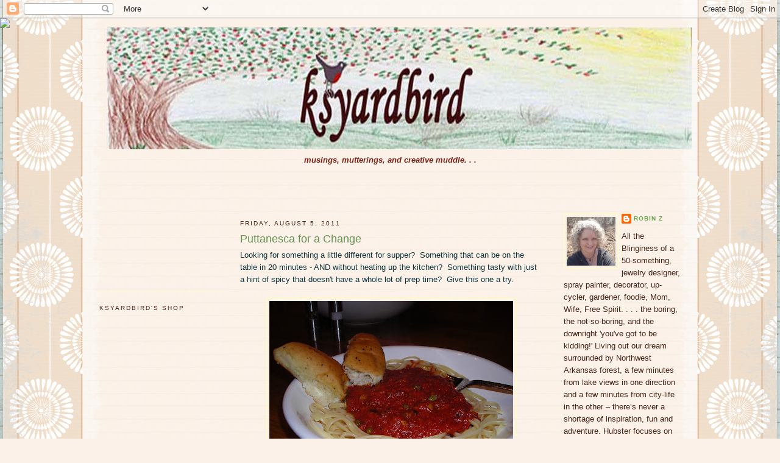

--- FILE ---
content_type: text/html; charset=UTF-8
request_url: https://www.ksyardbird.com/2011/08/puttanesca-for-change.html
body_size: 17150
content:
<!DOCTYPE html>
<html dir='ltr' xmlns='http://www.w3.org/1999/xhtml' xmlns:b='http://www.google.com/2005/gml/b' xmlns:data='http://www.google.com/2005/gml/data' xmlns:expr='http://www.google.com/2005/gml/expr'>
<head>
<link href='https://www.blogger.com/static/v1/widgets/55013136-widget_css_bundle.css' rel='stylesheet' type='text/css'/>
<meta content='text/html; charset=UTF-8' http-equiv='Content-Type'/>
<meta content='blogger' name='generator'/>
<link href='https://www.ksyardbird.com/favicon.ico' rel='icon' type='image/x-icon'/>
<link href='https://www.ksyardbird.com/2011/08/puttanesca-for-change.html' rel='canonical'/>
<link rel="alternate" type="application/atom+xml" title="ksyardbird - Robin Zs musings, mutterings, and creative muddle - Atom" href="https://www.ksyardbird.com/feeds/posts/default" />
<link rel="alternate" type="application/rss+xml" title="ksyardbird - Robin Zs musings, mutterings, and creative muddle - RSS" href="https://www.ksyardbird.com/feeds/posts/default?alt=rss" />
<link rel="service.post" type="application/atom+xml" title="ksyardbird - Robin Zs musings, mutterings, and creative muddle - Atom" href="https://www.blogger.com/feeds/1974644402102075941/posts/default" />

<link rel="alternate" type="application/atom+xml" title="ksyardbird - Robin Zs musings, mutterings, and creative muddle - Atom" href="https://www.ksyardbird.com/feeds/1092432064339773742/comments/default" />
<!--Can't find substitution for tag [blog.ieCssRetrofitLinks]-->
<link href='https://blogger.googleusercontent.com/img/b/R29vZ2xl/AVvXsEhGEKbOFwIanb4ZWfL6RAu-HX_K2V03QopzRnLtlbw7L5vnPtqaPVXyM9TIovq9G0MWKLrZjde9SO_MWp2jhkTtiRA76Dm5o06uT0rfUt5JjrmXlwVfkxMLmAMAyXBGK5FOw9MrHCHv5Fw/s400/DSCN3851.JPG' rel='image_src'/>
<meta content='https://www.ksyardbird.com/2011/08/puttanesca-for-change.html' property='og:url'/>
<meta content='Puttanesca for a Change' property='og:title'/>
<meta content='' property='og:description'/>
<meta content='https://blogger.googleusercontent.com/img/b/R29vZ2xl/AVvXsEhGEKbOFwIanb4ZWfL6RAu-HX_K2V03QopzRnLtlbw7L5vnPtqaPVXyM9TIovq9G0MWKLrZjde9SO_MWp2jhkTtiRA76Dm5o06uT0rfUt5JjrmXlwVfkxMLmAMAyXBGK5FOw9MrHCHv5Fw/w1200-h630-p-k-no-nu/DSCN3851.JPG' property='og:image'/>
<title>ksyardbird - Robin Zs musings, mutterings, and creative muddle: Puttanesca for a Change</title>
<style id='page-skin-1' type='text/css'><!--
/*
-----------------------------------------------
Blogger Template Style
Name:     Minima
Date:     26 Feb 2004
Updated by: Blogger Team
----------------------------------------------- */
/* Variable definitions
====================
<Variable name="bgcolor" description="Page Background Color"
type="color" default="#fff">
<Variable name="textcolor" description="Text Color"
type="color" default="#333">
<Variable name="linkcolor" description="Link Color"
type="color" default="#58a">
<Variable name="pagetitlecolor" description="Blog Title Color"
type="color" default="#666">
<Variable name="descriptioncolor" description="Blog Description Color"
type="color" default="#999">
<Variable name="titlecolor" description="Post Title Color"
type="color" default="#c60">
<Variable name="bordercolor" description="Border Color"
type="color" default="#ccc">
<Variable name="sidebarcolor" description="Sidebar Title Color"
type="color" default="#999">
<Variable name="sidebartextcolor" description="Sidebar Text Color"
type="color" default="#666">
<Variable name="visitedlinkcolor" description="Visited Link Color"
type="color" default="#999">
<Variable name="bodyfont" description="Text Font"
type="font" default="normal normal 100% Georgia, Serif">
<Variable name="headerfont" description="Sidebar Title Font"
type="font"
default="normal normal 78% 'Trebuchet MS',Trebuchet,Arial,Verdana,Sans-serif">
<Variable name="pagetitlefont" description="Blog Title Font"
type="font"
default="normal normal 200% Georgia, Serif">
<Variable name="descriptionfont" description="Blog Description Font"
type="font"
default="normal normal 78% 'Trebuchet MS', Trebuchet, Arial, Verdana, Sans-serif">
<Variable name="postfooterfont" description="Post Footer Font"
type="font"
default="normal normal 78% 'Trebuchet MS', Trebuchet, Arial, Verdana, Sans-serif">
<Variable name="startSide" description="Side where text starts in blog language"
type="automatic" default="left">
<Variable name="endSide" description="Side where text ends in blog language"
type="automatic" default="right">
*/
/* Use this with templates/template-twocol.html */
body {
background:#fbf1e8;
margin:0;
color:#0c343d;
font:x-small Georgia Serif;
font-size/* */:/**/small;
font-size: /**/small;
text-align: center;
}
a:link {
color:#6aa84f;
text-decoration:none;
}
a:visited {
color:#bf9000;
text-decoration:none;
}
a:hover {
color:#679255;
text-decoration:underline;
}
a img {
border-width:0;
}
/* Header
-----------------------------------------------
*/
#header-wrapper {
width:940px;
margin:0 auto 10px;
border:0px solid #ffffb3;
}
#header-inner {
background-position: center;
margin-left: auto;
margin-right: auto;
}
#header {
margin: 5px;
border: 0px solid #ffffb3;
text-align: center;
color:#89a87b;
}
#header h1 {
margin:5px 5px 0;
padding:15px 20px .25em;
line-height:1.2em;
text-transform:uppercase;
letter-spacing:.2em;
font: normal normal 220% Georgia, Serif;
}
#header a {
color:#89a87b;
text-decoration:none;
}
#header a:hover {
color:#89a87b;
}
#header .description {
margin:0 5px 5px;
padding:0 20px 15px;
max-width:940px;
text-transform:uppercase;
letter-spacing:.2em;
line-height: 1.4em;
font: normal normal 86% 'Trebuchet MS', Trebuchet, Arial, Verdana, Sans-serif;
color: #442316;
}
#header img {
margin-left: auto;
margin-right: auto;
}
/* Outer-Wrapper
----------------------------------------------- */
#outer-wrapper {
width: 960px;
margin:0 auto;
padding:10px;
text-align:left;
font: normal normal 99% Verdana, sans-serif;
}
#left-sidebar-wrapper {
width: 207px;
margin-right: 10px;
margin-left:3px;
float: left;
word-wrap: break-word; /* fix for long text breaking sidebar float in IE */
overflow: hidden; /* fix for long non-text content breaking IE sidebar float */
}
#main-wrapper {
width: 495px;
margin-right: 14px;
margin-left: 14px;
float: left;
word-wrap: break-word; /* fix for long text breaking sidebar float in IE */
overflow: hidden; /* fix for long non-text content breaking IE sidebar float */
}
#sidebar-wrapper {
width: 192px;
margin-right: 3px;
margin-left: 10px;
float: right;
word-wrap: break-word; /* fix for long text breaking sidebar float in IE */
overflow: hidden; /* fix for long non-text content breaking IE sidebar float */
}
/* Headings
----------------------------------------------- */
h2 {
margin:1.5em 0 .75em;
font:normal normal 78% Verdana, sans-serif;
line-height: 1.4em;
text-transform:uppercase;
letter-spacing:.2em;
color:#442316;
}
/* Posts
-----------------------------------------------
*/
h2.date-header {
margin:1.5em 0 .5em;
}
.post {
margin:.5em 0 1.5em;
border-bottom:1px dotted #ffffb3;
padding-bottom:1.5em;
}
.post h3 {
margin:.25em 0 0;
padding:0 0 4px;
font-size:140%;
font-weight:normal;
line-height:1.4em;
color:#679255;
}
.post h3 a, .post h3 a:visited, .post h3 strong {
display:block;
text-decoration:none;
color:#679255;
font-weight:normal;
}
.post h3 strong, .post h3 a:hover {
color:#0c343d;
}
.post-body {
margin:0 0 .75em;
line-height:1.6em;
}
.post-body blockquote {
line-height:1.3em;
}
.post-footer {
margin: .75em 0;
color:#442316;
text-transform:uppercase;
letter-spacing:.1em;
font: normal normal 78% 'Trebuchet MS', Trebuchet, Arial, Verdana, Sans-serif;
line-height: 1.4em;
}
.comment-link {
margin-left:.6em;
}
.post img, table.tr-caption-container {
padding:4px;
border:1px solid #ffffb3;
}
.tr-caption-container img {
border: none;
padding: 0;
}
.post blockquote {
margin:1em 20px;
}
.post blockquote p {
margin:.75em 0;
}
/* Comments
----------------------------------------------- */
#comments h4 {
margin:1em 0;
font-weight: bold;
line-height: 1.4em;
text-transform:uppercase;
letter-spacing:.2em;
color: #442316;
}
#comments-block {
margin:1em 0 1.5em;
line-height:1.6em;
}
#comments-block .comment-author {
margin:.5em 0;
}
#comments-block .comment-body {
margin:.25em 0 0;
}
#comments-block .comment-footer {
margin:-.25em 0 2em;
line-height: 1.4em;
text-transform:uppercase;
letter-spacing:.1em;
}
#comments-block .comment-body p {
margin:0 0 .75em;
}
.deleted-comment {
font-style:italic;
color:gray;
}
#blog-pager-newer-link {
float: left;
}
#blog-pager-older-link {
float: right;
}
#blog-pager {
text-align: center;
}
.feed-links {
clear: both;
line-height: 2.5em;
}
/* Sidebar Content
----------------------------------------------- */
.sidebar {
color: #442316;
line-height: 1.5em;
}
.sidebar ul {
list-style:none;
margin:0 0 0;
padding:0 0 0;
}
.sidebar li {
margin:0;
padding-top:0;
padding-right:0;
padding-bottom:.25em;
padding-left:15px;
text-indent:-15px;
line-height:1.5em;
}
.sidebar .widget, .main .widget {
border-bottom:1px dotted #ffffb3;
margin:0 0 1.5em;
padding:0 0 1.5em;
}
.main .Blog {
border-bottom-width: 0;
}
/* Profile
----------------------------------------------- */
.profile-img {
float: left;
margin-top: 0;
margin-right: 5px;
margin-bottom: 5px;
margin-left: 0;
padding: 4px;
border: 1px solid #ffffb3;
}
.profile-data {
margin:0;
text-transform:uppercase;
letter-spacing:.1em;
font: normal normal 78% 'Trebuchet MS', Trebuchet, Arial, Verdana, Sans-serif;
color: #442316;
font-weight: bold;
line-height: 1.6em;
}
.profile-datablock {
margin:.5em 0 .5em;
}
.profile-textblock {
margin: 0.5em 0;
line-height: 1.6em;
}
.profile-link {
font: normal normal 78% 'Trebuchet MS', Trebuchet, Arial, Verdana, Sans-serif;
text-transform: uppercase;
letter-spacing: .1em;
}
/* Footer
----------------------------------------------- */
#footer {
width:940px;
clear:both;
margin:0 auto;
padding-top:15px;
line-height: 1.6em;
text-transform:uppercase;
letter-spacing:.1em;
text-align: center;
}

--></style>
<link href='https://www.blogger.com/dyn-css/authorization.css?targetBlogID=1974644402102075941&amp;zx=c55dfd5e-4fd0-4ecd-a109-cf1c2332c3c8' media='none' onload='if(media!=&#39;all&#39;)media=&#39;all&#39;' rel='stylesheet'/><noscript><link href='https://www.blogger.com/dyn-css/authorization.css?targetBlogID=1974644402102075941&amp;zx=c55dfd5e-4fd0-4ecd-a109-cf1c2332c3c8' rel='stylesheet'/></noscript>
<meta name='google-adsense-platform-account' content='ca-host-pub-1556223355139109'/>
<meta name='google-adsense-platform-domain' content='blogspot.com'/>

</head>
<body>
<div class='navbar section' id='navbar'><div class='widget Navbar' data-version='1' id='Navbar1'><script type="text/javascript">
    function setAttributeOnload(object, attribute, val) {
      if(window.addEventListener) {
        window.addEventListener('load',
          function(){ object[attribute] = val; }, false);
      } else {
        window.attachEvent('onload', function(){ object[attribute] = val; });
      }
    }
  </script>
<div id="navbar-iframe-container"></div>
<script type="text/javascript" src="https://apis.google.com/js/platform.js"></script>
<script type="text/javascript">
      gapi.load("gapi.iframes:gapi.iframes.style.bubble", function() {
        if (gapi.iframes && gapi.iframes.getContext) {
          gapi.iframes.getContext().openChild({
              url: 'https://www.blogger.com/navbar/1974644402102075941?po\x3d1092432064339773742\x26origin\x3dhttps://www.ksyardbird.com',
              where: document.getElementById("navbar-iframe-container"),
              id: "navbar-iframe"
          });
        }
      });
    </script><script type="text/javascript">
(function() {
var script = document.createElement('script');
script.type = 'text/javascript';
script.src = '//pagead2.googlesyndication.com/pagead/js/google_top_exp.js';
var head = document.getElementsByTagName('head')[0];
if (head) {
head.appendChild(script);
}})();
</script>
</div></div>
<div id='outer-wrapper'><div id='wrap2'>
<!-- skip links for text browsers -->
<span id='skiplinks' style='display:none;'>
<a href='#main'>skip to main </a> |
      <a href='#sidebar'>skip to sidebar</a>
</span>
<div id='header-wrapper'>
<div class='header section' id='header'><div class='widget Header' data-version='1' id='Header1'>
<div id='header-inner'>
<a href='https://www.ksyardbird.com/' style='display: block'>
<img alt="ksyardbird - Robin Zs musings, mutterings, and creative muddle" height="200px; " id="Header1_headerimg" src="//2.bp.blogspot.com/_s2JH_yL4fMs/S5XT9wbHZxI/AAAAAAAAATM/hXp-Drone7M/S1600-R/ksyardbird+robin+banner+960x200.jpg" style="display: block" width="960px; ">
</a>
</div>
</div></div>
</div>
<div id='content-wrapper'>
<div id='crosscol-wrapper' style='text-align:center'>
<div class='crosscol section' id='crosscol'><div class='widget HTML' data-version='1' id='HTML9'>
<div class='widget-content'>
<em><strong><span style="color:#7e2217;">musings, mutterings, and creative muddle. . .</span></strong></em>
<strong><em><span style="color:#7e2217ff;"></span></em></strong>





<strong><em></em></strong>
</div>
<div class='clear'></div>
</div><div class='widget Text' data-version='1' id='Text7'>
<div class='widget-content'>
<br /><br /><br /><br /><br />
</div>
<div class='clear'></div>
</div></div>
</div>
<div id='left-sidebar-wrapper'>
<div class='sidebar section' id='left-sidebar'><div class='widget Text' data-version='1' id='Text1'>
<div class='widget-content'>
<br/><br/><br/><br/><br/><br/>
</div>
<div class='clear'></div>
</div><div class='widget HTML' data-version='1' id='HTML3'>
<h2 class='title'>ksyardbird's shop</h2>
<div class='widget-content'>
<script type="text/javascript" src="//www.etsy.com/etsy_mini.js"></script><script type='text/javascript'>new EtsyNameSpace.Mini(6401934, 'shop','thumbnail',6,2).renderIframe();</script>
</div>
<div class='clear'></div>
</div><div class='widget HTML' data-version='1' id='HTML5'>
<div class='widget-content'>
<a href="http://pinterest.com/ksyardbird/"><img src="https://lh3.googleusercontent.com/blogger_img_proxy/AEn0k_uEG8pe_Usjm1VYmSYdCEBWfm0kPSwBmBunmq3xXQir7V0BnejdhjY3KsYn8Zb6zPxyuczIo2f_iE-NVcxqrQJyaiQ6GFePLCnn6JtwPfi6eMoHBeqdYyS-zTjLyqvTNMcsbLqTFuH56onUjufucpcc2UoA6xFM3Rs=s0-d" width="169" height="28" alt="Follow Me on Pinterest"></a>
</div>
<div class='clear'></div>
</div><div class='widget HTML' data-version='1' id='HTML1'>
<div class='widget-content'>
<a href="https://twitter.com/ksyardbird" class="twitter-follow-button" data-show-count="false" data-size="large">Follow @ksyardbird</a>
<script>!function(d,s,id){var js,fjs=d.getElementsByTagName(s)[0],p=/^http:/.test(d.location)?'http':'https';if(!d.getElementById(id)){js=d.createElement(s);js.id=id;js.src=p+'://platform.twitter.com/widgets.js';fjs.parentNode.insertBefore(js,fjs);}}(document, 'script', 'twitter-wjs');</script>
</div>
<div class='clear'></div>
</div><div class='widget HTML' data-version='1' id='HTML7'>
<div class='widget-content'>
<style>.ig-b- { display: inline-block; }
.ig-b- img { visibility: hidden; }
.ig-b-:hover { background-position: 0 -60px; } .ig-b-:active { background-position: 0 -120px; }
.ig-b-v-24 { width: 137px; height: 24px; background: url(//badges.instagram.com/static/images/ig-badge-view-sprite-24.png) no-repeat 0 0; }
@media only screen and (-webkit-min-device-pixel-ratio: 2), only screen and (min--moz-device-pixel-ratio: 2), only screen and (-o-min-device-pixel-ratio: 2 / 1), only screen and (min-device-pixel-ratio: 2), only screen and (min-resolution: 192dpi), only screen and (min-resolution: 2dppx) {
.ig-b-v-24 { background-image: url(//badges.instagram.com/static/images/ig-badge-view-sprite-24@2x.png); background-size: 160px 178px; } }</style>
<a href="http://instagram.com/ksyardbird?ref=badge" class="ig-b- ig-b-v-24"><img src="//badges.instagram.com/static/images/ig-badge-view-24.png" alt="Instagram" /></a>
</div>
<div class='clear'></div>
</div><div class='widget HTML' data-version='1' id='HTML2'>
<div class='widget-content'>
<iframe src="http://www.facebook.com/plugins/likebox.php?href=https%3A%2F%2Fwww.facebook.com%2Fksyardbird&amp;width=190&amp;colorscheme=light&amp;show_faces=true&amp;stream=false&amp;header=false&amp;height=1070" scrolling="no" frameborder="0" style="border:none; overflow:hidden; width:190px; height:1070px;" allowtransparency="true"></iframe>
</div>
<div class='clear'></div>
</div><div class='widget Followers' data-version='1' id='Followers1'>
<div class='widget-content'>
<div id='Followers1-wrapper'>
<div style='margin-right:2px;'>
<div><script type="text/javascript" src="https://apis.google.com/js/platform.js"></script>
<div id="followers-iframe-container"></div>
<script type="text/javascript">
    window.followersIframe = null;
    function followersIframeOpen(url) {
      gapi.load("gapi.iframes", function() {
        if (gapi.iframes && gapi.iframes.getContext) {
          window.followersIframe = gapi.iframes.getContext().openChild({
            url: url,
            where: document.getElementById("followers-iframe-container"),
            messageHandlersFilter: gapi.iframes.CROSS_ORIGIN_IFRAMES_FILTER,
            messageHandlers: {
              '_ready': function(obj) {
                window.followersIframe.getIframeEl().height = obj.height;
              },
              'reset': function() {
                window.followersIframe.close();
                followersIframeOpen("https://www.blogger.com/followers/frame/1974644402102075941?colors\x3dCgt0cmFuc3BhcmVudBILdHJhbnNwYXJlbnQaByM0NDIzMTYiByM2YWE4NGYqByNmYmYxZTgyByM2NzkyNTU6ByM0NDIzMTZCByM2YWE4NGZKByM0NDIzMTZSByM2YWE4NGZaC3RyYW5zcGFyZW50\x26pageSize\x3d21\x26hl\x3den\x26origin\x3dhttps://www.ksyardbird.com");
              },
              'open': function(url) {
                window.followersIframe.close();
                followersIframeOpen(url);
              }
            }
          });
        }
      });
    }
    followersIframeOpen("https://www.blogger.com/followers/frame/1974644402102075941?colors\x3dCgt0cmFuc3BhcmVudBILdHJhbnNwYXJlbnQaByM0NDIzMTYiByM2YWE4NGYqByNmYmYxZTgyByM2NzkyNTU6ByM0NDIzMTZCByM2YWE4NGZKByM0NDIzMTZSByM2YWE4NGZaC3RyYW5zcGFyZW50\x26pageSize\x3d21\x26hl\x3den\x26origin\x3dhttps://www.ksyardbird.com");
  </script></div>
</div>
</div>
<div class='clear'></div>
</div>
</div><div class='widget Text' data-version='1' id='Text5'>
<div class='widget-content'>
<br /><br /><br /><br /><br /><br /><br />
</div>
<div class='clear'></div>
</div></div>
</div>
<div id='main-wrapper'>
<div class='main section' id='main'><div class='widget Blog' data-version='1' id='Blog1'>
<div class='blog-posts hfeed'>

          <div class="date-outer">
        
<h2 class='date-header'><span>Friday, August 5, 2011</span></h2>

          <div class="date-posts">
        
<div class='post-outer'>
<div class='post hentry'>
<a name='1092432064339773742'></a>
<h3 class='post-title entry-title'>
Puttanesca for a Change
</h3>
<div class='post-header'>
<div class='post-header-line-1'></div>
</div>
<div class='post-body entry-content'>
Looking for something a little different for supper?&nbsp; Something that can be on the table in 20 minutes - AND without heating up the kitchen?&nbsp; Something tasty with just a hint of spicy&nbsp;that doesn't have a whole lot of prep time?&nbsp; Give this one a try.<br />
<br />
<div class="separator" style="clear: both; text-align: center;"><a href="https://blogger.googleusercontent.com/img/b/R29vZ2xl/AVvXsEhGEKbOFwIanb4ZWfL6RAu-HX_K2V03QopzRnLtlbw7L5vnPtqaPVXyM9TIovq9G0MWKLrZjde9SO_MWp2jhkTtiRA76Dm5o06uT0rfUt5JjrmXlwVfkxMLmAMAyXBGK5FOw9MrHCHv5Fw/s1600/DSCN3851.JPG" imageanchor="1" style="margin-left: 1em; margin-right: 1em;"><img border="0" height="300" src="https://blogger.googleusercontent.com/img/b/R29vZ2xl/AVvXsEhGEKbOFwIanb4ZWfL6RAu-HX_K2V03QopzRnLtlbw7L5vnPtqaPVXyM9TIovq9G0MWKLrZjde9SO_MWp2jhkTtiRA76Dm5o06uT0rfUt5JjrmXlwVfkxMLmAMAyXBGK5FOw9MrHCHv5Fw/s400/DSCN3851.JPG" width="400" /></a></div><br />
<a name="more"></a><br />
<div class="ingredient">Hubster had this dish on one of his many travels and came home all anxious to prepare it for the rest of us.&nbsp; It's called Puttanesca and&nbsp;is basically another version of spaghetti sauce.&nbsp; I wouldn't replace it as my 'go to' spaghetti or pizza&nbsp;sauce, but it was a very yummy change.&nbsp; Try it!!&nbsp; Don't let the anchovies scare you off.&nbsp; </div><div class="ingredient"><br />
</div><div class="separator" style="clear: both; text-align: center;"><a href="https://blogger.googleusercontent.com/img/b/R29vZ2xl/AVvXsEjUxUOPc3NVxEN20-DELWMOwkRVSUbJ_S4WP55i2x1UltOP3TykwtuBqFuhx3vXQJltFeJexH4eMKK0NEucdsN4TiYn6vh9bzweUWPU_FcmhdJrTkpAp8qw_wf6qcQhaK6dHTxJ14v8kwc/s1600/DSCN3840.JPG" imageanchor="1" style="margin-left: 1em; margin-right: 1em;"><img border="0" height="300" src="https://blogger.googleusercontent.com/img/b/R29vZ2xl/AVvXsEjUxUOPc3NVxEN20-DELWMOwkRVSUbJ_S4WP55i2x1UltOP3TykwtuBqFuhx3vXQJltFeJexH4eMKK0NEucdsN4TiYn6vh9bzweUWPU_FcmhdJrTkpAp8qw_wf6qcQhaK6dHTxJ14v8kwc/s400/DSCN3840.JPG" width="400" /></a></div><div class="separator" style="clear: both; text-align: center;"><br />
</div><div class="ingredient">Seriously.&nbsp; The way they are prepared in this dish will absolutely change your mind about them.&nbsp; They add a salty, slightly (and I do mean slight) fishy taste that blends amazingly well with the other ingredients.</div><div class="ingredient"><br />
</div><div class="ingredient"><br />
</div><div class="ingredient"><span style="font-size: large;"><strong><u>Puttanesca</u></strong></span></div><div class="ingredient"><br />
</div><div class="ingredient">2 tablespoons extra-virgin olive oil</div><div class="ingredient">4 to 6 cloves garlic, chopped</div><div class="ingredient">1 tin anchovy fillets, drained and chopped</div><div class="ingredient"><div class="ingredient">1 (32-ounce) can chunky style crushed tomatoes</div><div class="ingredient">2-3 cups diced tomatoes</div></div><div class="ingredient">1 can&nbsp;black olives, coarsely chopped</div><div class="ingredient">3 tablespoons capers</div><div class="ingredient">1 /2 - 1 teaspoon crushed red pepper flakes</div><div class="ingredient"></div><div class="ingredient"><br />
</div><div class="separator" style="clear: both; text-align: center;"><a href="https://blogger.googleusercontent.com/img/b/R29vZ2xl/AVvXsEj3ISBitpcznZVwu4UnGUaaIjhjvtsMo6SkL60xl0ONcE1lxjKaKC9jCMHPq2zsQZkStDNumFEo9gN5NuDnlvmPTH3fiS8YrrcvrLHMZAIfrT6CLrTfQWTNHtYRZV11zGQcsSjMHYcYmV4/s1600/DSCN3831.JPG" imageanchor="1" style="margin-left: 1em; margin-right: 1em;"><img border="0" height="300" src="https://blogger.googleusercontent.com/img/b/R29vZ2xl/AVvXsEj3ISBitpcznZVwu4UnGUaaIjhjvtsMo6SkL60xl0ONcE1lxjKaKC9jCMHPq2zsQZkStDNumFEo9gN5NuDnlvmPTH3fiS8YrrcvrLHMZAIfrT6CLrTfQWTNHtYRZV11zGQcsSjMHYcYmV4/s400/DSCN3831.JPG" width="400" /></a></div><div class="ingredient"></div><div class="ingredient">Chop your garlic and set aside</div><div class="ingredient"></div><div class="separator" style="clear: both; text-align: center;"><a href="https://blogger.googleusercontent.com/img/b/R29vZ2xl/AVvXsEjOpAyjsT0dxlYrYSYN75rgKm0Ucfpo2b-Ly8ktsnqnWX1_Jyev9hRbHvdKolAkkVe7NYHNhWesky6uv_fYqZTCJNRSgW1JXaxMJhK-zR1d_5OUIB_96I3muFYmxYI4TT2t4_rcwtjIt68/s1600/DSCN3838.JPG" imageanchor="1" style="margin-left: 1em; margin-right: 1em;"><img border="0" height="300" src="https://blogger.googleusercontent.com/img/b/R29vZ2xl/AVvXsEjOpAyjsT0dxlYrYSYN75rgKm0Ucfpo2b-Ly8ktsnqnWX1_Jyev9hRbHvdKolAkkVe7NYHNhWesky6uv_fYqZTCJNRSgW1JXaxMJhK-zR1d_5OUIB_96I3muFYmxYI4TT2t4_rcwtjIt68/s400/DSCN3838.JPG" width="400" /></a></div><div class="separator" style="clear: both; text-align: center;"><br />
</div><div class="separator" style="clear: both; text-align: left;">Drain and chop your anchovies and set aside.</div><div class="separator" style="clear: both; text-align: center;"><br />
</div><div class="separator" style="clear: both; text-align: center;"><a href="https://blogger.googleusercontent.com/img/b/R29vZ2xl/AVvXsEj42rYRM_-o4OAoLIvSXqRGj0ZtyyToXeto2i4Nr00H4oYSt8ldIqd5BwDkBARv-wBp_BbyUedC67OYEXCH1Nn9liQZt8-7UsBZqK3OU2g9DtX_gZqX0w5lBejOVY1gfn1m6312l78Bjpo/s1600/DSCN3845.JPG" imageanchor="1" style="margin-left: 1em; margin-right: 1em;"><img border="0" height="300" src="https://blogger.googleusercontent.com/img/b/R29vZ2xl/AVvXsEj42rYRM_-o4OAoLIvSXqRGj0ZtyyToXeto2i4Nr00H4oYSt8ldIqd5BwDkBARv-wBp_BbyUedC67OYEXCH1Nn9liQZt8-7UsBZqK3OU2g9DtX_gZqX0w5lBejOVY1gfn1m6312l78Bjpo/s400/DSCN3845.JPG" width="400" /></a></div><div class="separator" style="clear: both; text-align: center;"><br />
</div><div class="separator" style="clear: both; text-align: left;">Heat olive oil in a large skillet over medium heat.&nbsp; Add&nbsp;prepared garlic and&nbsp;anchovies.</div><div class="separator" style="clear: both; text-align: left;"><br />
</div><div class="separator" style="clear: both; text-align: center;"><a href="https://blogger.googleusercontent.com/img/b/R29vZ2xl/AVvXsEiMgjSkIVlEKGunl7yAwWVwzWsZYBP8SMn5oXRoPclXwWzWv0Ujg1TlcL4GDfyMpZ64WcXhrCXZZLYqeHmKop_phkWYyihDJyKWB_h7-U2HYsNthWTW5d6DU9fz-UOXf-_tPR2jCoCki5c/s1600/DSCN3841.JPG" imageanchor="1" style="margin-left: 1em; margin-right: 1em;"><img border="0" height="300" src="https://blogger.googleusercontent.com/img/b/R29vZ2xl/AVvXsEiMgjSkIVlEKGunl7yAwWVwzWsZYBP8SMn5oXRoPclXwWzWv0Ujg1TlcL4GDfyMpZ64WcXhrCXZZLYqeHmKop_phkWYyihDJyKWB_h7-U2HYsNthWTW5d6DU9fz-UOXf-_tPR2jCoCki5c/s400/DSCN3841.JPG" width="400" /></a></div><div class="separator" style="clear: both; text-align: left;"><br />
</div><div class="separator" style="clear: both; text-align: left;">Saute mixture until anchovies melt into oil and completely dissolve and garlic is tender, about 3-5 minutes. Meanwhile, dice fresh tomatoes,</div><div class="separator" style="clear: both; text-align: left;"><br />
</div><div class="separator" style="clear: both; text-align: center;"><a href="https://blogger.googleusercontent.com/img/b/R29vZ2xl/AVvXsEgZTx5wAY4jXFei03G42fN768c0MTY9w6Df9MO8wODhKpFzvNN-T5rI1U_q1E5GHHzUzkcBYoxojc29rv4h2i60UwXBxR1njx8eKTxSS7leWRotsPfxJnjXV4U9yufNVMwTpGjc5_FhyphenhyphenVY/s1600/DSCN3836.JPG" imageanchor="1" style="margin-left: 1em; margin-right: 1em;"><img border="0" height="300" src="https://blogger.googleusercontent.com/img/b/R29vZ2xl/AVvXsEgZTx5wAY4jXFei03G42fN768c0MTY9w6Df9MO8wODhKpFzvNN-T5rI1U_q1E5GHHzUzkcBYoxojc29rv4h2i60UwXBxR1njx8eKTxSS7leWRotsPfxJnjXV4U9yufNVMwTpGjc5_FhyphenhyphenVY/s400/DSCN3836.JPG" width="400" /></a></div><div class="separator" style="clear: both; text-align: left;"><br />
</div><div class="separator" style="clear: both; text-align: left;">and puree in a food processor until smooth.</div><div class="separator" style="clear: both; text-align: left;"><br />
</div><div class="separator" style="clear: both; text-align: center;"><a href="https://blogger.googleusercontent.com/img/b/R29vZ2xl/AVvXsEjfxr3ztFYqLnjJL2d74ahqbmHJ6Ym-ve9O43_rQYlxqHnA10u95VRyflavDMKjqAZKOx_jH_ewVr_PL2QP45ibxhI4k7J6_gog6QhdCpvuEahnRJvkWsWDh2yYsPs4HI2Knetk6SrOka0/s1600/DSCN3839.JPG" imageanchor="1" style="margin-left: 1em; margin-right: 1em;"><img border="0" height="300" src="https://blogger.googleusercontent.com/img/b/R29vZ2xl/AVvXsEjfxr3ztFYqLnjJL2d74ahqbmHJ6Ym-ve9O43_rQYlxqHnA10u95VRyflavDMKjqAZKOx_jH_ewVr_PL2QP45ibxhI4k7J6_gog6QhdCpvuEahnRJvkWsWDh2yYsPs4HI2Knetk6SrOka0/s400/DSCN3839.JPG" width="400" /></a></div><div class="separator" style="clear: both; text-align: left;"><br />
</div><div class="separator" style="clear: both; text-align: left;">To your mixture in sauce pan, add drained crushed&nbsp;canned tomatoes, and fresh&nbsp;tomato mixture,</div><div class="separator" style="clear: both; text-align: left;"><br />
</div><div class="separator" style="clear: both; text-align: center;"><a href="https://blogger.googleusercontent.com/img/b/R29vZ2xl/AVvXsEj0en4hK-bD6pyze4Fu0hOQX0q2uDtLixvmb4Qi1Z6GSAfGKGX9KuUwiQGuwbfKziAugrQ17gtm34i4AwHMbV2yuVuXwT-zW8V8K4TJUSUIjBkmPnZdMA9bfI9IyWdmtAb39PUXLt8fCl4/s1600/DSCN3842.JPG" imageanchor="1" style="margin-left: 1em; margin-right: 1em;"><img border="0" height="300" src="https://blogger.googleusercontent.com/img/b/R29vZ2xl/AVvXsEj0en4hK-bD6pyze4Fu0hOQX0q2uDtLixvmb4Qi1Z6GSAfGKGX9KuUwiQGuwbfKziAugrQ17gtm34i4AwHMbV2yuVuXwT-zW8V8K4TJUSUIjBkmPnZdMA9bfI9IyWdmtAb39PUXLt8fCl4/s400/DSCN3842.JPG" width="400" /></a></div><div class="separator" style="clear: both; text-align: left;"><br />
</div><div class="separator" style="clear: both; text-align: left;">chopped black olives, </div><div class="separator" style="clear: both; text-align: left;"><br />
</div><div class="separator" style="clear: both; text-align: center;"><a href="https://blogger.googleusercontent.com/img/b/R29vZ2xl/AVvXsEgcD7wElRNankzVmJ9QwJsCiTylfAFpyEyGmAJTLO3h8rtTsCbIRyr1ycspnYQGyc3kaMBNja87v90Mksr92jzIJ5FA2lx9nvAj5HfMDNGUKy_GxutskJz10zNg-IBZblhJFllhEocmqTk/s1600/DSCN3847.JPG" imageanchor="1" style="margin-left: 1em; margin-right: 1em;"><img border="0" height="300" src="https://blogger.googleusercontent.com/img/b/R29vZ2xl/AVvXsEgcD7wElRNankzVmJ9QwJsCiTylfAFpyEyGmAJTLO3h8rtTsCbIRyr1ycspnYQGyc3kaMBNja87v90Mksr92jzIJ5FA2lx9nvAj5HfMDNGUKy_GxutskJz10zNg-IBZblhJFllhEocmqTk/s400/DSCN3847.JPG" width="400" /></a></div><div class="separator" style="clear: both; text-align: center;"><br />
</div><div class="separator" style="clear: both; text-align: left;">capers,&nbsp;</div><div class="separator" style="clear: both; text-align: left;"><br />
</div><div class="separator" style="clear: both; text-align: center;"><a href="https://blogger.googleusercontent.com/img/b/R29vZ2xl/AVvXsEiJTyCCuQ2S8VLJ6qhkJ5cMxCQQ7rUmuQiXGYpsqrp1ZMpuvrDgdr3rBhyLGQq3sBqDFNoOmUVnE6VR-6O_RZVVqk_sRsKXHyjuxKDplxbR1uBY8dSRiY0kGYzpQn607L4kLzxn3dwDxzI/s1600/DSCN3848.JPG" imageanchor="1" style="margin-left: 1em; margin-right: 1em;"><img border="0" height="300" src="https://blogger.googleusercontent.com/img/b/R29vZ2xl/AVvXsEiJTyCCuQ2S8VLJ6qhkJ5cMxCQQ7rUmuQiXGYpsqrp1ZMpuvrDgdr3rBhyLGQq3sBqDFNoOmUVnE6VR-6O_RZVVqk_sRsKXHyjuxKDplxbR1uBY8dSRiY0kGYzpQn607L4kLzxn3dwDxzI/s400/DSCN3848.JPG" width="400" /></a></div><div class="separator" style="clear: both; text-align: left;"><br />
</div><div class="separator" style="clear: both; text-align: left;">and red pepper flakes. </div><div class="separator" style="clear: both; text-align: left;"><br />
</div><div class="separator" style="clear: both; text-align: center;"><a href="https://blogger.googleusercontent.com/img/b/R29vZ2xl/AVvXsEgr6AAizECWyqSzv8kgyVPyVzni5saHDZWI8mtP7O7qZzYbNXcMwVYaKj914J-n0zgwh2aOmYyxicYdqkmMbLVLYgDkvB-QlYZ_EFfgrCQ0QprZCPN8GeEl4ZjeSjCF6JAtGnEN38Dktro/s1600/DSCN3849.JPG" imageanchor="1" style="margin-left: 1em; margin-right: 1em;"><img border="0" height="300" src="https://blogger.googleusercontent.com/img/b/R29vZ2xl/AVvXsEgr6AAizECWyqSzv8kgyVPyVzni5saHDZWI8mtP7O7qZzYbNXcMwVYaKj914J-n0zgwh2aOmYyxicYdqkmMbLVLYgDkvB-QlYZ_EFfgrCQ0QprZCPN8GeEl4ZjeSjCF6JAtGnEN38Dktro/s400/DSCN3849.JPG" width="400" /></a></div><div class="separator" style="clear: both; text-align: center;"><br />
</div><div class="separator" style="clear: both; text-align: left;">Bring sauce to a bubble, reduce heat, and simmer 8 to 10 minutes while you cook your pasta.</div><div class="instructions"><br />
We served it over fettucini noodles cooked to al dente, topped it with some freshly grated asiago, and added some breadsticks to mop up every last drop of sauce.<br />
<br />
<div class="separator" style="clear: both; text-align: center;"><a href="https://blogger.googleusercontent.com/img/b/R29vZ2xl/AVvXsEgxUwJxYalcmP9jrfamKYXxTBtoNKNccU48mwIRHZ0pzIB9v4F3ePxgazDBQMfah8RYDpfH9-XFzyIk_CAc5cHeebsTB0Vw6GO1iHLLHLnRsPqz8iOfX0RKCNPRddG2dvVg2gMcxj4V0qw/s1600/DSCN3850.JPG" imageanchor="1" style="margin-left: 1em; margin-right: 1em;"><img border="0" height="400" src="https://blogger.googleusercontent.com/img/b/R29vZ2xl/AVvXsEgxUwJxYalcmP9jrfamKYXxTBtoNKNccU48mwIRHZ0pzIB9v4F3ePxgazDBQMfah8RYDpfH9-XFzyIk_CAc5cHeebsTB0Vw6GO1iHLLHLnRsPqz8iOfX0RKCNPRddG2dvVg2gMcxj4V0qw/s400/DSCN3850.JPG" width="300" /></a></div><br />
A fresh green salad and light sparkling wine&nbsp; perfectly complement this dish!<br />
<br />
By the way. . . if you're wondering where this sauce got it's name:&nbsp; It's&nbsp;named for ladies of the night in the South. They would place pots of it in their windows to tempt men into the bordellos.<br />
<br />
Yup. . . a little spicy, in the safety of your kitchen,&nbsp;could be&nbsp;a good thing!<br />
<br />
Have a Puttanesca kind of day ~<br />
<br />
Robin Z</div>
<div style='clear: both;'></div>
</div>
<div class='post-footer'>
<div class='post-footer-line post-footer-line-1'><span class='post-author vcard'>
Posted by
<span class='fn'>Robin Z</span>
</span>
<span class='post-timestamp'>
at
<a class='timestamp-link' href='https://www.ksyardbird.com/2011/08/puttanesca-for-change.html' rel='bookmark' title='permanent link'><abbr class='published' title='2011-08-05T16:02:00-05:00'>4:02&#8239;PM</abbr></a>
</span>
<span class='post-comment-link'>
</span>
<span class='post-icons'>
<span class='item-action'>
<a href='https://www.blogger.com/email-post/1974644402102075941/1092432064339773742' title='Email Post'>
<img alt="" class="icon-action" height="13" src="//img1.blogblog.com/img/icon18_email.gif" width="18">
</a>
</span>
<span class='item-control blog-admin pid-2036801460'>
<a href='https://www.blogger.com/post-edit.g?blogID=1974644402102075941&postID=1092432064339773742&from=pencil' title='Edit Post'>
<img alt='' class='icon-action' height='18' src='https://resources.blogblog.com/img/icon18_edit_allbkg.gif' width='18'/>
</a>
</span>
</span>
<div class='post-share-buttons'>
<a class='goog-inline-block share-button sb-email' href='https://www.blogger.com/share-post.g?blogID=1974644402102075941&postID=1092432064339773742&target=email' target='_blank' title='Email This'><span class='share-button-link-text'>Email This</span></a><a class='goog-inline-block share-button sb-blog' href='https://www.blogger.com/share-post.g?blogID=1974644402102075941&postID=1092432064339773742&target=blog' onclick='window.open(this.href, "_blank", "height=270,width=475"); return false;' target='_blank' title='BlogThis!'><span class='share-button-link-text'>BlogThis!</span></a><a class='goog-inline-block share-button sb-twitter' href='https://www.blogger.com/share-post.g?blogID=1974644402102075941&postID=1092432064339773742&target=twitter' target='_blank' title='Share to X'><span class='share-button-link-text'>Share to X</span></a><a class='goog-inline-block share-button sb-facebook' href='https://www.blogger.com/share-post.g?blogID=1974644402102075941&postID=1092432064339773742&target=facebook' onclick='window.open(this.href, "_blank", "height=430,width=640"); return false;' target='_blank' title='Share to Facebook'><span class='share-button-link-text'>Share to Facebook</span></a><a class='goog-inline-block share-button sb-pinterest' href='https://www.blogger.com/share-post.g?blogID=1974644402102075941&postID=1092432064339773742&target=pinterest' target='_blank' title='Share to Pinterest'><span class='share-button-link-text'>Share to Pinterest</span></a>
</div>
</div>
<a href='javascript:void((function()%7Bvar%20e=document.createElement(&#39;script&#39;);e.setAttribute(&#39;type&#39;,&#39;text/javascript&#39;);e.setAttribute(&#39;charset&#39;,&#39;UTF-8&#39;);e.setAttribute(&#39;src&#39;,&#39;http://assets.pinterest.com/js/pinmarklet.js?r=&#39;+Math.random()*99999999);document.body.appendChild(e)%7D)());'><img alt="Pin It" onclick="doPinIt();" src="https://lh3.googleusercontent.com/blogger_img_proxy/AEn0k_s30Yd1uhzYP7Cz0uRyTiaz02RSgDuAsaByT3dtqcvKvZfusPVCezfcnj_io0AXlH55umNHy6_RVPZoAaI9ADdeCBSFKIUM7sdwSHdgTJnVFKGcnBR8c_nWZ58lC6YIKA=s0-d" style="margin: 0 0 -5px 0;"></a>
<div class='post-footer-line post-footer-line-2'><span class='post-labels'>
</span>
</div>
<div class='post-footer-line post-footer-line-3'></div>
</div>
</div>
<div class='comments' id='comments'>
<a name='comments'></a>
<h4>No comments:</h4>
<div id='Blog1_comments-block-wrapper'>
<dl class='avatar-comment-indent' id='comments-block'>
</dl>
</div>
<p class='comment-footer'>
<div class='comment-form'>
<a name='comment-form'></a>
<h4 id='comment-post-message'>Post a Comment</h4>
<p>
</p>
<a href='https://www.blogger.com/comment/frame/1974644402102075941?po=1092432064339773742&hl=en&saa=85391&origin=https://www.ksyardbird.com' id='comment-editor-src'></a>
<iframe allowtransparency='true' class='blogger-iframe-colorize blogger-comment-from-post' frameborder='0' height='410px' id='comment-editor' name='comment-editor' src='' width='100%'></iframe>
<script src='https://www.blogger.com/static/v1/jsbin/1345082660-comment_from_post_iframe.js' type='text/javascript'></script>
<script type='text/javascript'>
      BLOG_CMT_createIframe('https://www.blogger.com/rpc_relay.html');
    </script>
</div>
</p>
</div>
</div>

        </div></div>
      
</div>
<div class='blog-pager' id='blog-pager'>
<span id='blog-pager-newer-link'>
<a class='blog-pager-newer-link' href='https://www.ksyardbird.com/2011/08/photo-freeing-my-phone.html' id='Blog1_blog-pager-newer-link' title='Newer Post'>Newer Post</a>
</span>
<span id='blog-pager-older-link'>
<a class='blog-pager-older-link' href='https://www.ksyardbird.com/2011/08/staying-in-keeping-cool-decorating.html' id='Blog1_blog-pager-older-link' title='Older Post'>Older Post</a>
</span>
<a class='home-link' href='https://www.ksyardbird.com/'>Home</a>
</div>
<div class='clear'></div>
<div class='post-feeds'>
<div class='feed-links'>
Subscribe to:
<a class='feed-link' href='https://www.ksyardbird.com/feeds/1092432064339773742/comments/default' target='_blank' type='application/atom+xml'>Post Comments (Atom)</a>
</div>
</div>
</div></div>
</div>
<div id='sidebar-wrapper'>
<div class='sidebar section' id='sidebar'><div class='widget Profile' data-version='1' id='Profile1'>
<div class='widget-content'>
<a href='https://www.blogger.com/profile/17983272972241563196'><img alt='My photo' class='profile-img' height='80' src='//blogger.googleusercontent.com/img/b/R29vZ2xl/AVvXsEhlZxOl4vmJUKuXoPMkccWAIsnbPzGAa1UaBP9yYrrVvA4MP9vlb7VfwxxpKcXitI-RWmn4MqTuxbFPHwlcjis9JcGKRX6QlCptY537Lg8W5m0Jn8NiuNhq_jjT9CiQ2w/s113/28424015_10156294407826617_322675927248460967_o.jpg' width='80'/></a>
<dl class='profile-datablock'>
<dt class='profile-data'>
<a class='profile-name-link g-profile' href='https://www.blogger.com/profile/17983272972241563196' rel='author' style='background-image: url(//www.blogger.com/img/logo-16.png);'>
Robin Z
</a>
</dt>
<dd class='profile-textblock'>All the Blinginess of a 50-something, jewelry designer, spray painter, decorator, up-cycler, gardener, foodie, Mom, Wife, Free Spirit. . . . the boring, the not-so-boring, and the downright &#39;you&#39;ve got to be kidding!&#39;

Living out our dream surrounded by Northwest Arkansas forest, a few minutes from lake views in one direction and a few minutes from city-life in the other &#8211; there&#8217;s never a shortage of inspiration, fun and adventure. Hubster focuses on being Chief Chef and I focus on being Queen Bling, a match that&#8217;s worked the past 30-some years.

Peace, Love, Good Food and Bling should be EVERYONE&#8217;S thing! &lt;3</dd>
</dl>
<a class='profile-link' href='https://www.blogger.com/profile/17983272972241563196' rel='author'>View my complete profile</a>
<div class='clear'></div>
</div>
</div><div class='widget Text' data-version='1' id='Text2'>
<div class='widget-content'>
<br /><br /><br /><br /><br /><br /><br /><br />
</div>
<div class='clear'></div>
</div><div class='widget LinkList' data-version='1' id='LinkList1'>
<h2>ksyardbird Menu</h2>
<div class='widget-content'>
<ul>
<li><a href='http://ksyardbird.blogspot.com/2012/09/extra-special-banana-muffins.html'>Banana Muffins, Extra Special</a></li>
<li><a href='http://ksyardbird.blogspot.com/2010/02/gumbalaya-everything-but-chicken-sink.html'>Bananas, Flaming</a></li>
<li><a href='http://ksyardbird.blogspot.com/2010/06/tasty-tuesday-brisket-oh-beautiful.html'>Beautiful Brisket</a></li>
<li><a href='http://ksyardbird.blogspot.com/2010/07/menu-monday-whats-for-breakfast.html'>Belgian Bacon Waffles</a></li>
<li><a href='http://ksyardbird.blogspot.com/2010/02/now-or-later.html'>Better-Buttermilk Pie</a></li>
<li><a href='http://ksyardbird.blogspot.com/2010/08/foodie-friday-baking-and-biscuits.html'>Biscuits</a></li>
<li><a href='http://ksyardbird.blogspot.com/2010/06/how-to-slushify-rough-day.html'>Bourbon Slush Punch</a></li>
<li><a href='http://ksyardbird.blogspot.com/2011/12/yes-broccoli-as-comfort-food.html'>Broccoli-Rice Bake</a></li>
<li><a href='http://ksyardbird.blogspot.com/2010/02/foodie-friday-hubsters-at-it-again.html'>Bromfastboli</a></li>
<li><a href='http://ksyardbird.blogspot.com/2010/06/tasty-tuesday-brussels-sprouts-divine.html'>Brussels Sprouts Divine</a></li>
<li><a href='http://ksyardbird.blogspot.com/2012/01/story-of-kimchi-kings.html'>Bulgolgi</a></li>
<li><a href='http://ksyardbird.blogspot.com/2011/09/cantaloupe-mmmmmmargarita-delislush.html'>Cantaloupe Margarita</a></li>
<li><a href='http://ksyardbird.blogspot.com/2010/08/tweets-and-sweets.html'>Caramel Sauce</a></li>
<li><a href='http://ksyardbird.blogspot.com/2011/06/cooool-caribbean-paella.html'>Caribbean Paella</a></li>
<li><a href='http://ksyardbird.blogspot.com/2010/04/lets-do-cheese-cake-that-is.html'>Cheesecake -ksyardbird style</a></li>
<li><a href='http://ksyardbird.blogspot.com/2010/10/savoring-cheesecake.html'>Cheesecake, Savory</a></li>
<li><a href='http://ksyardbird.blogspot.com/2010/11/chicken-adobo-hubster-style.html'>Chicken Adobo</a></li>
<li><a href='http://ksyardbird.blogspot.com/2010/10/ooo-la-la-flightless-bird-goes-fast.html'>Chicken Breasts, Baked</a></li>
<li><a href='http://ksyardbird.blogspot.com/2010/02/food-friday-ksyardbirds-chicken-curry.html'>Chicken Curry by ksyardbird</a></li>
<li><a href='http://ksyardbird.blogspot.com/2012/01/did-you-say-chicken-fricassee.html'>Chicken Fricassee</a></li>
<li><a href='http://ksyardbird.blogspot.com/2012/01/comforting-chicken-casserole.html'>Chicken Italian Casserole</a></li>
<li><a href='http://ksyardbird.blogspot.com/2011/04/mmmmmmargarita-chicken-gravy-and-rice.html'>Chicken- Margarita Chicken</a></li>
<li><a href='http://ksyardbird.blogspot.com/2011/04/mmmmmmargarita-chicken-gravy-and-rice.html'>Chicken-Margarita Gravy</a></li>
<li><a href='http://ksyardbird.blogspot.com/2010/02/marvelous-menu-monday.html'>Chicken-Veg Soup</a></li>
<li><a href='http://ksyardbird.blogspot.com/2010/08/tasty-tuesday-chimichangas.html'>Chimichangas</a></li>
<li><a href='http://ksyardbird.blogspot.com/2011/05/chocolate-chip-cookie-bars.html'>Chocolate Chip Cookie Bars</a></li>
<li><a href='http://ksyardbird.blogspot.com/2011/02/mmmm-chocolate-cinnamon-cake.html'>Chocolate-Cinnamon Cake</a></li>
<li><a href='http://ksyardbird.blogspot.com/2010/03/magnificent-cinnamon-banana-muffins.html'>Cinnamon-Banana Muffins</a></li>
<li><a href='http://ksyardbird.blogspot.com/2010/12/eggnog-cheesecake-birthday-style.html'>Cinnamon-Rum Whipped Cream</a></li>
<li><a href='http://ksyardbird.blogspot.com/2014/06/mmmmm-magnificent-marvelous-muffins.html'>Citrus Blueberry Muffins</a></li>
<li><a href='http://ksyardbird.blogspot.com/2010/04/foodie-friday-new-mexico-style.html'>Confetti Burritos</a></li>
<li><a href='http://ksyardbird.blogspot.com/2011/01/corn-beans-with-twist.html'>Corn and Beans</a></li>
<li><a href='http://ksyardbird.blogspot.com/2010/07/corning-of-beef-part-2-corned-beef.html'>Corned Beef & Cabbage</a></li>
<li><a href='http://ksyardbird.blogspot.com/2010/07/corning-of-beef-part-1.html'>Corned Beef, the Brine</a></li>
<li><a href='http://ksyardbird.blogspot.com/2011/10/cornish-hen-adventure.html'>Cornish Hen - Smoked</a></li>
<li><a href='http://ksyardbird.blogspot.com/2012/03/impressive-crab-imperial.html'>Crab Imperial</a></li>
<li><a href='http://ksyardbird.blogspot.com/2010/03/foodie-friday-crabtastic-rangoon.html'>Crabtastic Rangoon</a></li>
<li><a href='http://ksyardbird.blogspot.com/2011/12/not-your-grannys-cranberries.html'>Crannies, Not Your Granny's</a></li>
<li><a href='http://ksyardbird.blogspot.com/2010/08/what-to-do-with-those-cukes.html'>Creamy Cucumbers</a></li>
<li><a href='http://http://ksyardbird.blogspot.com/2013/07/its-all-in-egg-muffin-quiche.html'>Egg Muffin Quiches</a></li>
<li><a href='http://ksyardbird.blogspot.com/2012/06/egging-it-on.html'>Egg Salad, Deli Style</a></li>
<li><a href='http://ksyardbird.blogspot.com/2010/12/eggnog-cheesecake-birthday-style.html'>Eggnog Cheesecake</a></li>
<li><a href='http://ksyardbird.blogspot.com/2011/01/eggnog-without-glass.html'>Eggnog Loaves</a></li>
<li><a href='http://ksyardbird.blogspot.com/2010/05/foodie-friday-enchiladas-troyaritas.html'>Enchiladas, Choose-Your-Meat</a></li>
<li><a href='http://ksyardbird.blogspot.com/2011/10/fishin-up-some-yummy-fish-tacos.html'>Fish Tacos</a></li>
<li><a href='http://ksyardbird.blogspot.com/2010/03/fried-rice-fantastic-fried-rice.html'>Fried Rice</a></li>
<li><a href='http://ksyardbird.blogspot.com/2010/03/magnificent-cinnamon-banana-muffins.html'>Frosting, Creamy-style</a></li>
<li><a href='http://ksyardbird.blogspot.com/2011/06/summer-fruit-salad.html'>Fruit Summer Salad</a></li>
<li><a href='http://ksyardbird.blogspot.com/2011/11/got-gnocchi.html'>Gnocchi & Chicken Chowder</a></li>
<li><a href='http://ksyardbird.blogspot.com/2010/04/lets-do-cheese-cake-that-is.html'>Graham Cracker Crust</a></li>
<li><a href='http://ksyardbird.blogspot.com/2010/02/avocado-seeds-dont-bounce.html'>Guacamole</a></li>
<li><a href='http://ksyardbird.blogspot.com/2010/02/gumbalaya-everything-but-chicken-sink.html'>Gumbalaya</a></li>
<li><a href='http://ksyardbird.blogspot.com/2010/08/gumbo-using-up-those-garden-veggies.html'>Gumbo</a></li>
<li><a href='http://ksyardbird.blogspot.com/2011/06/hour-to-make-bed.html'>Hummingbird Syrup</a></li>
<li><a href='http://ksyardbird.blogspot.com/2011/06/jalapeno-poppers-with-bacon.html'>Jalapeno Bacon Poppers</a></li>
<li><a href='http://ksyardbird.blogspot.com/2010/04/menu-monday-keylime-meringue-pie.html'>Key Lime Pie - Simply</a></li>
<li><a href='http://ksyardbird.blogspot.com/2010/12/shrimply-delicious.html'>Louis Dressing</a></li>
<li><a href='http://ksyardbird.blogspot.com/2010/02/aaaaah-comfort-food-yum.html'>Mac and Cheese Homemade-style</a></li>
<li><a href='http://ksyardbird.blogspot.com/2010/02/aaaaah-comfort-food-yum.html'>Magnificent Meatloaf</a></li>
<li><a href='http://ksyardbird.blogspot.com/2010/05/foodie-friday-magnificent-manicotti.html'>Manicotti</a></li>
<li><a href='http://ksyardbird.blogspot.com/2010/01/oh-its-wednesday.html'>Manly Meatballs</a></li>
<li><a href='http://ksyardbird.blogspot.com/2010/05/foodie-friday-enchiladas-troyaritas.html'>Margaritas / Troyaritas</a></li>
<li><a href='http://ksyardbird.blogspot.com/2010/04/menu-monday-keylime-meringue-pie.html'>Merry Meringue</a></li>
<li><a href='http://ksyardbird.blogspot.com/2010/01/welcome-thursday.html'>Mexican Roast</a></li>
<li><a href='http://ksyardbird.blogspot.com/2010/10/saturday-surprise-blog-mojitos.html'>Mojito</a></li>
<li><a href='http://ksyardbird.blogspot.com/2010/12/all-spiced-up-mulling-it-over.html'>Mulled Apple Juice</a></li>
<li><a href='http://ksyardbird.blogspot.com/2014/12/wallbanging-good-orange-cake-seriously.html'>Orange (Booze) Cake</a></li>
<li><a href='http://ksyardbird.blogspot.com/2012/02/orange-french-toast-is-better-than.html'>Orange French Toast</a></li>
<li><a href='http://ksyardbird.blogspot.com/2010/08/obsessed-with-veggies.html'>Pasta-Veggie Creamy Salad</a></li>
<li><a href='http://ksyardbird.blogspot.com/2010/07/corning-of-beef-part-3-pastrami.html'>Pastrami Spice Rub</a></li>
<li><a href='http://ksyardbird.blogspot.com/2010/09/c-is-for-cookie-not-eggs.html'>Peanut Butter Cookies</a></li>
<li><a href='http://ksyardbird.blogspot.com/2010/09/perfectly-pronto-pizza.html'>Pizza Crust - Yeast Free</a></li>
<li><a href='http://ksyardbird.blogspot.com/2010/08/foodie-friday-greek-style-pork-chops.html'>Pork Chops, Greek-Style</a></li>
<li><a href='http://ksyardbird.blogspot.com/2010/05/menu-monday-pork-columbo.html'>Pork Colombo</a></li>
<li><a href='http://ksyardbird.blogspot.com/2010/12/this-aint-your-mamas-potato-soup.html'>Potato Soup, Spicy</a></li>
<li><a href='http://ksyardbird.blogspot.com/2011/08/puttanesca-for-change.html'>Puttanesca</a></li>
<li><a href='http://ksyardbird.blogspot.com/2010/04/foodie-friday-new-mexico-style.html'>Queso Blanco</a></li>
<li><a href='http://ksyardbird.blogspot.com/2010/12/eggnog-cheesecake-birthday-style.html'>Raspberry Sauce</a></li>
<li><a href='http://ksyardbird.blogspot.com/2010/04/foodie-friday-new-mexico-style.html'>Red Chili Sauce by Cristina</a></li>
<li><a href='http://ksyardbird.blogspot.com/2011/10/tastefully-basic-risotto.html'>Risotto - Tastefully Basic</a></li>
<li><a href='http://ksyardbird.blogspot.com/2011/02/gettin-warm-bakin-rum-cake.html'>Rum Cake</a></li>
<li><a href='http://ksyardbird.blogspot.com/2010/10/foodie-friday-simple-salmon-pie.html'>Salmon Pie</a></li>
<li><a href='http://ksyardbird.blogspot.com/2010/12/shrimply-delicious.html'>Shrimp Cakes</a></li>
<li><a href='http://ksyardbird.blogspot.com/2011/03/fish-on-fridays-and-other-traditions.html'>Shrimp, Roasted & Wined Rice</a></li>
<li><a href='http://ksyardbird.blogspot.com/2010/03/foodie-friday-smoked-salmon-tarts.html'>Smoked Salmon Tarts</a></li>
<li><a href='http://ksyardbird.blogspot.com/2012/01/friendly-smothered-steak.html'>Smothered Steak</a></li>
<li><a href='http://ksyardbird.blogspot.com/2010/12/snickerdoodle-y-delicious.html'>Snickerdoodles - Holiday</a></li>
<li><a href='http://ksyardbird.blogspot.com/2010/05/menu-monday-shrimp-sized.html'>Spicy Skewer Shrimp</a></li>
<li><a href='http://ksyardbird.blogspot.com/2014/12/best-spicy-sweet-snack-mix-ever.html'>Spicy-Sweet Snack Mix</a></li>
<li><a href='http://ksyardbird.blogspot.com/2011/07/strawberries-heavenly-sponge-cake.html'>Sponge Cake</a></li>
<li><a href='http://ksyardbird.blogspot.com/2011/07/strawberries-heavenly-sponge-cake.html'>Strawberry Shortcake</a></li>
<li><a href='http://ksyardbird.blogspot.com/2012/01/simply-put-sugar-cookies-sweet.html'>Sugar Cookies</a></li>
<li><a href='http://ksyardbird.blogspot.com/2010/11/delicious-sweet-potato-fries.html'>Sweet Potato Fries</a></li>
<li><a href='http://ksyardbird.blogspot.com/2010/08/celebrating-home-tasty-taco-soup-style.html'>Taco Soup</a></li>
<li><a href='http://ksyardbird.blogspot.com/2010/01/sweet-foodie-friday.html'>Tex-Mex Corn Dip</a></li>
<li><a href='http://ksyardbird.blogspot.com/2012/10/do-i-really-hafta-share-my-tiramisu.html'>Tiramisu</a></li>
<li><a href='http://ksyardbird.blogspot.com/2010/05/putting-on-dog-tommy-style.html'>Tommy's 'Lite' Cheesy-Dogs</a></li>
<li><a href='http://ksyardbird.blogspot.com/2010/09/foodie-friday-strip-chips.html'>Tortilla Strip Chips</a></li>
<li><a href='http://ksyardbird.blogspot.com/2011/11/comforting-tuna-casserole.html'>Tuna Casserole</a></li>
<li><a href='http://http//ksyardbird.blogspot.com/2011/01/lets-eat-up-that-turkey.html'>Turkey Tetrazzini by Troy</a></li>
<li><a href='http://ksyardbird.blogspot.com/2010/02/super-superbowl-foodie-friday.html'>Veggie Pizza</a></li>
<li><a href='http://ksyardbird.blogspot.com/2011/04/mmmmmmargarita-chicken-gravy-and-rice.html'>Veggie Rice</a></li>
<li><a href='http://ksyardbird.blogspot.com/2011/06/what-watermelon-salsa.html'>Watermelon Salsa</a></li>
<li><a href='http://ksyardbird.blogspot.com/2011/07/strawberries-heavenly-sponge-cake.html'>Whipped Cream</a></li>
<li><a href='http://ksyardbird.blogspot.com/2010/10/foodie-friday-simple-salmon-pie.html'>White Sauce</a></li>
<li><a href='http://ksyardbird.blogspot.com/2011/01/squashed-for-supper-stuff-it.html'>Wild Rice Stuffing</a></li>
</ul>
<div class='clear'></div>
</div>
</div><div class='widget Text' data-version='1' id='Text6'>
<div class='widget-content'>
<br /><br /><br /><br /><br /><br /><br /><br /><br /><br /><br /><br /><br /><br /><br /><br /><br /><br /><br /><br /><br /><br /><br /><br /><br /><br /><br /><br /><br /><br /><br /><br /><br /><br /><br /><br /><br /><br /><br /><br /><br /><br /><br /><br /><br /><br /><br /><br /><br />
</div>
<div class='clear'></div>
</div><div class='widget BlogArchive' data-version='1' id='BlogArchive1'>
<h2>past posts</h2>
<div class='widget-content'>
<div id='ArchiveList'>
<div id='BlogArchive1_ArchiveList'>
<ul class='hierarchy'>
<li class='archivedate collapsed'>
<a class='toggle' href='javascript:void(0)'>
<span class='zippy'>

        &#9658;&#160;
      
</span>
</a>
<a class='post-count-link' href='https://www.ksyardbird.com/2022/'>
2022
</a>
<span class='post-count' dir='ltr'>(1)</span>
<ul class='hierarchy'>
<li class='archivedate collapsed'>
<a class='toggle' href='javascript:void(0)'>
<span class='zippy'>

        &#9658;&#160;
      
</span>
</a>
<a class='post-count-link' href='https://www.ksyardbird.com/2022/04/'>
April
</a>
<span class='post-count' dir='ltr'>(1)</span>
</li>
</ul>
</li>
</ul>
<ul class='hierarchy'>
<li class='archivedate collapsed'>
<a class='toggle' href='javascript:void(0)'>
<span class='zippy'>

        &#9658;&#160;
      
</span>
</a>
<a class='post-count-link' href='https://www.ksyardbird.com/2021/'>
2021
</a>
<span class='post-count' dir='ltr'>(2)</span>
<ul class='hierarchy'>
<li class='archivedate collapsed'>
<a class='toggle' href='javascript:void(0)'>
<span class='zippy'>

        &#9658;&#160;
      
</span>
</a>
<a class='post-count-link' href='https://www.ksyardbird.com/2021/03/'>
March
</a>
<span class='post-count' dir='ltr'>(1)</span>
</li>
</ul>
<ul class='hierarchy'>
<li class='archivedate collapsed'>
<a class='toggle' href='javascript:void(0)'>
<span class='zippy'>

        &#9658;&#160;
      
</span>
</a>
<a class='post-count-link' href='https://www.ksyardbird.com/2021/02/'>
February
</a>
<span class='post-count' dir='ltr'>(1)</span>
</li>
</ul>
</li>
</ul>
<ul class='hierarchy'>
<li class='archivedate collapsed'>
<a class='toggle' href='javascript:void(0)'>
<span class='zippy'>

        &#9658;&#160;
      
</span>
</a>
<a class='post-count-link' href='https://www.ksyardbird.com/2019/'>
2019
</a>
<span class='post-count' dir='ltr'>(4)</span>
<ul class='hierarchy'>
<li class='archivedate collapsed'>
<a class='toggle' href='javascript:void(0)'>
<span class='zippy'>

        &#9658;&#160;
      
</span>
</a>
<a class='post-count-link' href='https://www.ksyardbird.com/2019/11/'>
November
</a>
<span class='post-count' dir='ltr'>(1)</span>
</li>
</ul>
<ul class='hierarchy'>
<li class='archivedate collapsed'>
<a class='toggle' href='javascript:void(0)'>
<span class='zippy'>

        &#9658;&#160;
      
</span>
</a>
<a class='post-count-link' href='https://www.ksyardbird.com/2019/10/'>
October
</a>
<span class='post-count' dir='ltr'>(1)</span>
</li>
</ul>
<ul class='hierarchy'>
<li class='archivedate collapsed'>
<a class='toggle' href='javascript:void(0)'>
<span class='zippy'>

        &#9658;&#160;
      
</span>
</a>
<a class='post-count-link' href='https://www.ksyardbird.com/2019/02/'>
February
</a>
<span class='post-count' dir='ltr'>(1)</span>
</li>
</ul>
<ul class='hierarchy'>
<li class='archivedate collapsed'>
<a class='toggle' href='javascript:void(0)'>
<span class='zippy'>

        &#9658;&#160;
      
</span>
</a>
<a class='post-count-link' href='https://www.ksyardbird.com/2019/01/'>
January
</a>
<span class='post-count' dir='ltr'>(1)</span>
</li>
</ul>
</li>
</ul>
<ul class='hierarchy'>
<li class='archivedate collapsed'>
<a class='toggle' href='javascript:void(0)'>
<span class='zippy'>

        &#9658;&#160;
      
</span>
</a>
<a class='post-count-link' href='https://www.ksyardbird.com/2017/'>
2017
</a>
<span class='post-count' dir='ltr'>(10)</span>
<ul class='hierarchy'>
<li class='archivedate collapsed'>
<a class='toggle' href='javascript:void(0)'>
<span class='zippy'>

        &#9658;&#160;
      
</span>
</a>
<a class='post-count-link' href='https://www.ksyardbird.com/2017/12/'>
December
</a>
<span class='post-count' dir='ltr'>(1)</span>
</li>
</ul>
<ul class='hierarchy'>
<li class='archivedate collapsed'>
<a class='toggle' href='javascript:void(0)'>
<span class='zippy'>

        &#9658;&#160;
      
</span>
</a>
<a class='post-count-link' href='https://www.ksyardbird.com/2017/10/'>
October
</a>
<span class='post-count' dir='ltr'>(2)</span>
</li>
</ul>
<ul class='hierarchy'>
<li class='archivedate collapsed'>
<a class='toggle' href='javascript:void(0)'>
<span class='zippy'>

        &#9658;&#160;
      
</span>
</a>
<a class='post-count-link' href='https://www.ksyardbird.com/2017/09/'>
September
</a>
<span class='post-count' dir='ltr'>(2)</span>
</li>
</ul>
<ul class='hierarchy'>
<li class='archivedate collapsed'>
<a class='toggle' href='javascript:void(0)'>
<span class='zippy'>

        &#9658;&#160;
      
</span>
</a>
<a class='post-count-link' href='https://www.ksyardbird.com/2017/08/'>
August
</a>
<span class='post-count' dir='ltr'>(4)</span>
</li>
</ul>
<ul class='hierarchy'>
<li class='archivedate collapsed'>
<a class='toggle' href='javascript:void(0)'>
<span class='zippy'>

        &#9658;&#160;
      
</span>
</a>
<a class='post-count-link' href='https://www.ksyardbird.com/2017/02/'>
February
</a>
<span class='post-count' dir='ltr'>(1)</span>
</li>
</ul>
</li>
</ul>
<ul class='hierarchy'>
<li class='archivedate collapsed'>
<a class='toggle' href='javascript:void(0)'>
<span class='zippy'>

        &#9658;&#160;
      
</span>
</a>
<a class='post-count-link' href='https://www.ksyardbird.com/2016/'>
2016
</a>
<span class='post-count' dir='ltr'>(5)</span>
<ul class='hierarchy'>
<li class='archivedate collapsed'>
<a class='toggle' href='javascript:void(0)'>
<span class='zippy'>

        &#9658;&#160;
      
</span>
</a>
<a class='post-count-link' href='https://www.ksyardbird.com/2016/08/'>
August
</a>
<span class='post-count' dir='ltr'>(1)</span>
</li>
</ul>
<ul class='hierarchy'>
<li class='archivedate collapsed'>
<a class='toggle' href='javascript:void(0)'>
<span class='zippy'>

        &#9658;&#160;
      
</span>
</a>
<a class='post-count-link' href='https://www.ksyardbird.com/2016/06/'>
June
</a>
<span class='post-count' dir='ltr'>(1)</span>
</li>
</ul>
<ul class='hierarchy'>
<li class='archivedate collapsed'>
<a class='toggle' href='javascript:void(0)'>
<span class='zippy'>

        &#9658;&#160;
      
</span>
</a>
<a class='post-count-link' href='https://www.ksyardbird.com/2016/05/'>
May
</a>
<span class='post-count' dir='ltr'>(1)</span>
</li>
</ul>
<ul class='hierarchy'>
<li class='archivedate collapsed'>
<a class='toggle' href='javascript:void(0)'>
<span class='zippy'>

        &#9658;&#160;
      
</span>
</a>
<a class='post-count-link' href='https://www.ksyardbird.com/2016/04/'>
April
</a>
<span class='post-count' dir='ltr'>(1)</span>
</li>
</ul>
<ul class='hierarchy'>
<li class='archivedate collapsed'>
<a class='toggle' href='javascript:void(0)'>
<span class='zippy'>

        &#9658;&#160;
      
</span>
</a>
<a class='post-count-link' href='https://www.ksyardbird.com/2016/02/'>
February
</a>
<span class='post-count' dir='ltr'>(1)</span>
</li>
</ul>
</li>
</ul>
<ul class='hierarchy'>
<li class='archivedate collapsed'>
<a class='toggle' href='javascript:void(0)'>
<span class='zippy'>

        &#9658;&#160;
      
</span>
</a>
<a class='post-count-link' href='https://www.ksyardbird.com/2015/'>
2015
</a>
<span class='post-count' dir='ltr'>(9)</span>
<ul class='hierarchy'>
<li class='archivedate collapsed'>
<a class='toggle' href='javascript:void(0)'>
<span class='zippy'>

        &#9658;&#160;
      
</span>
</a>
<a class='post-count-link' href='https://www.ksyardbird.com/2015/10/'>
October
</a>
<span class='post-count' dir='ltr'>(1)</span>
</li>
</ul>
<ul class='hierarchy'>
<li class='archivedate collapsed'>
<a class='toggle' href='javascript:void(0)'>
<span class='zippy'>

        &#9658;&#160;
      
</span>
</a>
<a class='post-count-link' href='https://www.ksyardbird.com/2015/09/'>
September
</a>
<span class='post-count' dir='ltr'>(1)</span>
</li>
</ul>
<ul class='hierarchy'>
<li class='archivedate collapsed'>
<a class='toggle' href='javascript:void(0)'>
<span class='zippy'>

        &#9658;&#160;
      
</span>
</a>
<a class='post-count-link' href='https://www.ksyardbird.com/2015/07/'>
July
</a>
<span class='post-count' dir='ltr'>(1)</span>
</li>
</ul>
<ul class='hierarchy'>
<li class='archivedate collapsed'>
<a class='toggle' href='javascript:void(0)'>
<span class='zippy'>

        &#9658;&#160;
      
</span>
</a>
<a class='post-count-link' href='https://www.ksyardbird.com/2015/06/'>
June
</a>
<span class='post-count' dir='ltr'>(1)</span>
</li>
</ul>
<ul class='hierarchy'>
<li class='archivedate collapsed'>
<a class='toggle' href='javascript:void(0)'>
<span class='zippy'>

        &#9658;&#160;
      
</span>
</a>
<a class='post-count-link' href='https://www.ksyardbird.com/2015/03/'>
March
</a>
<span class='post-count' dir='ltr'>(4)</span>
</li>
</ul>
<ul class='hierarchy'>
<li class='archivedate collapsed'>
<a class='toggle' href='javascript:void(0)'>
<span class='zippy'>

        &#9658;&#160;
      
</span>
</a>
<a class='post-count-link' href='https://www.ksyardbird.com/2015/02/'>
February
</a>
<span class='post-count' dir='ltr'>(1)</span>
</li>
</ul>
</li>
</ul>
<ul class='hierarchy'>
<li class='archivedate collapsed'>
<a class='toggle' href='javascript:void(0)'>
<span class='zippy'>

        &#9658;&#160;
      
</span>
</a>
<a class='post-count-link' href='https://www.ksyardbird.com/2014/'>
2014
</a>
<span class='post-count' dir='ltr'>(13)</span>
<ul class='hierarchy'>
<li class='archivedate collapsed'>
<a class='toggle' href='javascript:void(0)'>
<span class='zippy'>

        &#9658;&#160;
      
</span>
</a>
<a class='post-count-link' href='https://www.ksyardbird.com/2014/12/'>
December
</a>
<span class='post-count' dir='ltr'>(4)</span>
</li>
</ul>
<ul class='hierarchy'>
<li class='archivedate collapsed'>
<a class='toggle' href='javascript:void(0)'>
<span class='zippy'>

        &#9658;&#160;
      
</span>
</a>
<a class='post-count-link' href='https://www.ksyardbird.com/2014/09/'>
September
</a>
<span class='post-count' dir='ltr'>(2)</span>
</li>
</ul>
<ul class='hierarchy'>
<li class='archivedate collapsed'>
<a class='toggle' href='javascript:void(0)'>
<span class='zippy'>

        &#9658;&#160;
      
</span>
</a>
<a class='post-count-link' href='https://www.ksyardbird.com/2014/07/'>
July
</a>
<span class='post-count' dir='ltr'>(1)</span>
</li>
</ul>
<ul class='hierarchy'>
<li class='archivedate collapsed'>
<a class='toggle' href='javascript:void(0)'>
<span class='zippy'>

        &#9658;&#160;
      
</span>
</a>
<a class='post-count-link' href='https://www.ksyardbird.com/2014/06/'>
June
</a>
<span class='post-count' dir='ltr'>(1)</span>
</li>
</ul>
<ul class='hierarchy'>
<li class='archivedate collapsed'>
<a class='toggle' href='javascript:void(0)'>
<span class='zippy'>

        &#9658;&#160;
      
</span>
</a>
<a class='post-count-link' href='https://www.ksyardbird.com/2014/05/'>
May
</a>
<span class='post-count' dir='ltr'>(2)</span>
</li>
</ul>
<ul class='hierarchy'>
<li class='archivedate collapsed'>
<a class='toggle' href='javascript:void(0)'>
<span class='zippy'>

        &#9658;&#160;
      
</span>
</a>
<a class='post-count-link' href='https://www.ksyardbird.com/2014/04/'>
April
</a>
<span class='post-count' dir='ltr'>(1)</span>
</li>
</ul>
<ul class='hierarchy'>
<li class='archivedate collapsed'>
<a class='toggle' href='javascript:void(0)'>
<span class='zippy'>

        &#9658;&#160;
      
</span>
</a>
<a class='post-count-link' href='https://www.ksyardbird.com/2014/03/'>
March
</a>
<span class='post-count' dir='ltr'>(1)</span>
</li>
</ul>
<ul class='hierarchy'>
<li class='archivedate collapsed'>
<a class='toggle' href='javascript:void(0)'>
<span class='zippy'>

        &#9658;&#160;
      
</span>
</a>
<a class='post-count-link' href='https://www.ksyardbird.com/2014/01/'>
January
</a>
<span class='post-count' dir='ltr'>(1)</span>
</li>
</ul>
</li>
</ul>
<ul class='hierarchy'>
<li class='archivedate collapsed'>
<a class='toggle' href='javascript:void(0)'>
<span class='zippy'>

        &#9658;&#160;
      
</span>
</a>
<a class='post-count-link' href='https://www.ksyardbird.com/2013/'>
2013
</a>
<span class='post-count' dir='ltr'>(9)</span>
<ul class='hierarchy'>
<li class='archivedate collapsed'>
<a class='toggle' href='javascript:void(0)'>
<span class='zippy'>

        &#9658;&#160;
      
</span>
</a>
<a class='post-count-link' href='https://www.ksyardbird.com/2013/12/'>
December
</a>
<span class='post-count' dir='ltr'>(1)</span>
</li>
</ul>
<ul class='hierarchy'>
<li class='archivedate collapsed'>
<a class='toggle' href='javascript:void(0)'>
<span class='zippy'>

        &#9658;&#160;
      
</span>
</a>
<a class='post-count-link' href='https://www.ksyardbird.com/2013/10/'>
October
</a>
<span class='post-count' dir='ltr'>(2)</span>
</li>
</ul>
<ul class='hierarchy'>
<li class='archivedate collapsed'>
<a class='toggle' href='javascript:void(0)'>
<span class='zippy'>

        &#9658;&#160;
      
</span>
</a>
<a class='post-count-link' href='https://www.ksyardbird.com/2013/07/'>
July
</a>
<span class='post-count' dir='ltr'>(4)</span>
</li>
</ul>
<ul class='hierarchy'>
<li class='archivedate collapsed'>
<a class='toggle' href='javascript:void(0)'>
<span class='zippy'>

        &#9658;&#160;
      
</span>
</a>
<a class='post-count-link' href='https://www.ksyardbird.com/2013/05/'>
May
</a>
<span class='post-count' dir='ltr'>(1)</span>
</li>
</ul>
<ul class='hierarchy'>
<li class='archivedate collapsed'>
<a class='toggle' href='javascript:void(0)'>
<span class='zippy'>

        &#9658;&#160;
      
</span>
</a>
<a class='post-count-link' href='https://www.ksyardbird.com/2013/02/'>
February
</a>
<span class='post-count' dir='ltr'>(1)</span>
</li>
</ul>
</li>
</ul>
<ul class='hierarchy'>
<li class='archivedate collapsed'>
<a class='toggle' href='javascript:void(0)'>
<span class='zippy'>

        &#9658;&#160;
      
</span>
</a>
<a class='post-count-link' href='https://www.ksyardbird.com/2012/'>
2012
</a>
<span class='post-count' dir='ltr'>(32)</span>
<ul class='hierarchy'>
<li class='archivedate collapsed'>
<a class='toggle' href='javascript:void(0)'>
<span class='zippy'>

        &#9658;&#160;
      
</span>
</a>
<a class='post-count-link' href='https://www.ksyardbird.com/2012/12/'>
December
</a>
<span class='post-count' dir='ltr'>(1)</span>
</li>
</ul>
<ul class='hierarchy'>
<li class='archivedate collapsed'>
<a class='toggle' href='javascript:void(0)'>
<span class='zippy'>

        &#9658;&#160;
      
</span>
</a>
<a class='post-count-link' href='https://www.ksyardbird.com/2012/11/'>
November
</a>
<span class='post-count' dir='ltr'>(3)</span>
</li>
</ul>
<ul class='hierarchy'>
<li class='archivedate collapsed'>
<a class='toggle' href='javascript:void(0)'>
<span class='zippy'>

        &#9658;&#160;
      
</span>
</a>
<a class='post-count-link' href='https://www.ksyardbird.com/2012/10/'>
October
</a>
<span class='post-count' dir='ltr'>(1)</span>
</li>
</ul>
<ul class='hierarchy'>
<li class='archivedate collapsed'>
<a class='toggle' href='javascript:void(0)'>
<span class='zippy'>

        &#9658;&#160;
      
</span>
</a>
<a class='post-count-link' href='https://www.ksyardbird.com/2012/09/'>
September
</a>
<span class='post-count' dir='ltr'>(3)</span>
</li>
</ul>
<ul class='hierarchy'>
<li class='archivedate collapsed'>
<a class='toggle' href='javascript:void(0)'>
<span class='zippy'>

        &#9658;&#160;
      
</span>
</a>
<a class='post-count-link' href='https://www.ksyardbird.com/2012/08/'>
August
</a>
<span class='post-count' dir='ltr'>(1)</span>
</li>
</ul>
<ul class='hierarchy'>
<li class='archivedate collapsed'>
<a class='toggle' href='javascript:void(0)'>
<span class='zippy'>

        &#9658;&#160;
      
</span>
</a>
<a class='post-count-link' href='https://www.ksyardbird.com/2012/07/'>
July
</a>
<span class='post-count' dir='ltr'>(2)</span>
</li>
</ul>
<ul class='hierarchy'>
<li class='archivedate collapsed'>
<a class='toggle' href='javascript:void(0)'>
<span class='zippy'>

        &#9658;&#160;
      
</span>
</a>
<a class='post-count-link' href='https://www.ksyardbird.com/2012/06/'>
June
</a>
<span class='post-count' dir='ltr'>(4)</span>
</li>
</ul>
<ul class='hierarchy'>
<li class='archivedate collapsed'>
<a class='toggle' href='javascript:void(0)'>
<span class='zippy'>

        &#9658;&#160;
      
</span>
</a>
<a class='post-count-link' href='https://www.ksyardbird.com/2012/05/'>
May
</a>
<span class='post-count' dir='ltr'>(1)</span>
</li>
</ul>
<ul class='hierarchy'>
<li class='archivedate collapsed'>
<a class='toggle' href='javascript:void(0)'>
<span class='zippy'>

        &#9658;&#160;
      
</span>
</a>
<a class='post-count-link' href='https://www.ksyardbird.com/2012/04/'>
April
</a>
<span class='post-count' dir='ltr'>(4)</span>
</li>
</ul>
<ul class='hierarchy'>
<li class='archivedate collapsed'>
<a class='toggle' href='javascript:void(0)'>
<span class='zippy'>

        &#9658;&#160;
      
</span>
</a>
<a class='post-count-link' href='https://www.ksyardbird.com/2012/03/'>
March
</a>
<span class='post-count' dir='ltr'>(2)</span>
</li>
</ul>
<ul class='hierarchy'>
<li class='archivedate collapsed'>
<a class='toggle' href='javascript:void(0)'>
<span class='zippy'>

        &#9658;&#160;
      
</span>
</a>
<a class='post-count-link' href='https://www.ksyardbird.com/2012/02/'>
February
</a>
<span class='post-count' dir='ltr'>(4)</span>
</li>
</ul>
<ul class='hierarchy'>
<li class='archivedate collapsed'>
<a class='toggle' href='javascript:void(0)'>
<span class='zippy'>

        &#9658;&#160;
      
</span>
</a>
<a class='post-count-link' href='https://www.ksyardbird.com/2012/01/'>
January
</a>
<span class='post-count' dir='ltr'>(6)</span>
</li>
</ul>
</li>
</ul>
<ul class='hierarchy'>
<li class='archivedate expanded'>
<a class='toggle' href='javascript:void(0)'>
<span class='zippy toggle-open'>

        &#9660;&#160;
      
</span>
</a>
<a class='post-count-link' href='https://www.ksyardbird.com/2011/'>
2011
</a>
<span class='post-count' dir='ltr'>(53)</span>
<ul class='hierarchy'>
<li class='archivedate collapsed'>
<a class='toggle' href='javascript:void(0)'>
<span class='zippy'>

        &#9658;&#160;
      
</span>
</a>
<a class='post-count-link' href='https://www.ksyardbird.com/2011/12/'>
December
</a>
<span class='post-count' dir='ltr'>(5)</span>
</li>
</ul>
<ul class='hierarchy'>
<li class='archivedate collapsed'>
<a class='toggle' href='javascript:void(0)'>
<span class='zippy'>

        &#9658;&#160;
      
</span>
</a>
<a class='post-count-link' href='https://www.ksyardbird.com/2011/11/'>
November
</a>
<span class='post-count' dir='ltr'>(4)</span>
</li>
</ul>
<ul class='hierarchy'>
<li class='archivedate collapsed'>
<a class='toggle' href='javascript:void(0)'>
<span class='zippy'>

        &#9658;&#160;
      
</span>
</a>
<a class='post-count-link' href='https://www.ksyardbird.com/2011/10/'>
October
</a>
<span class='post-count' dir='ltr'>(4)</span>
</li>
</ul>
<ul class='hierarchy'>
<li class='archivedate collapsed'>
<a class='toggle' href='javascript:void(0)'>
<span class='zippy'>

        &#9658;&#160;
      
</span>
</a>
<a class='post-count-link' href='https://www.ksyardbird.com/2011/09/'>
September
</a>
<span class='post-count' dir='ltr'>(5)</span>
</li>
</ul>
<ul class='hierarchy'>
<li class='archivedate expanded'>
<a class='toggle' href='javascript:void(0)'>
<span class='zippy toggle-open'>

        &#9660;&#160;
      
</span>
</a>
<a class='post-count-link' href='https://www.ksyardbird.com/2011/08/'>
August
</a>
<span class='post-count' dir='ltr'>(4)</span>
<ul class='posts'>
<li><a href='https://www.ksyardbird.com/2011/08/everything-is-broken.html'>Everything is Broken. . .</a></li>
<li><a href='https://www.ksyardbird.com/2011/08/photo-freeing-my-phone.html'>Photo-freeing my Phone</a></li>
<li><a href='https://www.ksyardbird.com/2011/08/puttanesca-for-change.html'>Puttanesca for a Change</a></li>
<li><a href='https://www.ksyardbird.com/2011/08/staying-in-keeping-cool-decorating.html'>Staying In, Keeping Cool, &amp; Decorating</a></li>
</ul>
</li>
</ul>
<ul class='hierarchy'>
<li class='archivedate collapsed'>
<a class='toggle' href='javascript:void(0)'>
<span class='zippy'>

        &#9658;&#160;
      
</span>
</a>
<a class='post-count-link' href='https://www.ksyardbird.com/2011/07/'>
July
</a>
<span class='post-count' dir='ltr'>(3)</span>
</li>
</ul>
<ul class='hierarchy'>
<li class='archivedate collapsed'>
<a class='toggle' href='javascript:void(0)'>
<span class='zippy'>

        &#9658;&#160;
      
</span>
</a>
<a class='post-count-link' href='https://www.ksyardbird.com/2011/06/'>
June
</a>
<span class='post-count' dir='ltr'>(5)</span>
</li>
</ul>
<ul class='hierarchy'>
<li class='archivedate collapsed'>
<a class='toggle' href='javascript:void(0)'>
<span class='zippy'>

        &#9658;&#160;
      
</span>
</a>
<a class='post-count-link' href='https://www.ksyardbird.com/2011/05/'>
May
</a>
<span class='post-count' dir='ltr'>(5)</span>
</li>
</ul>
<ul class='hierarchy'>
<li class='archivedate collapsed'>
<a class='toggle' href='javascript:void(0)'>
<span class='zippy'>

        &#9658;&#160;
      
</span>
</a>
<a class='post-count-link' href='https://www.ksyardbird.com/2011/04/'>
April
</a>
<span class='post-count' dir='ltr'>(5)</span>
</li>
</ul>
<ul class='hierarchy'>
<li class='archivedate collapsed'>
<a class='toggle' href='javascript:void(0)'>
<span class='zippy'>

        &#9658;&#160;
      
</span>
</a>
<a class='post-count-link' href='https://www.ksyardbird.com/2011/03/'>
March
</a>
<span class='post-count' dir='ltr'>(3)</span>
</li>
</ul>
<ul class='hierarchy'>
<li class='archivedate collapsed'>
<a class='toggle' href='javascript:void(0)'>
<span class='zippy'>

        &#9658;&#160;
      
</span>
</a>
<a class='post-count-link' href='https://www.ksyardbird.com/2011/02/'>
February
</a>
<span class='post-count' dir='ltr'>(6)</span>
</li>
</ul>
<ul class='hierarchy'>
<li class='archivedate collapsed'>
<a class='toggle' href='javascript:void(0)'>
<span class='zippy'>

        &#9658;&#160;
      
</span>
</a>
<a class='post-count-link' href='https://www.ksyardbird.com/2011/01/'>
January
</a>
<span class='post-count' dir='ltr'>(4)</span>
</li>
</ul>
</li>
</ul>
<ul class='hierarchy'>
<li class='archivedate collapsed'>
<a class='toggle' href='javascript:void(0)'>
<span class='zippy'>

        &#9658;&#160;
      
</span>
</a>
<a class='post-count-link' href='https://www.ksyardbird.com/2010/'>
2010
</a>
<span class='post-count' dir='ltr'>(132)</span>
<ul class='hierarchy'>
<li class='archivedate collapsed'>
<a class='toggle' href='javascript:void(0)'>
<span class='zippy'>

        &#9658;&#160;
      
</span>
</a>
<a class='post-count-link' href='https://www.ksyardbird.com/2010/12/'>
December
</a>
<span class='post-count' dir='ltr'>(7)</span>
</li>
</ul>
<ul class='hierarchy'>
<li class='archivedate collapsed'>
<a class='toggle' href='javascript:void(0)'>
<span class='zippy'>

        &#9658;&#160;
      
</span>
</a>
<a class='post-count-link' href='https://www.ksyardbird.com/2010/11/'>
November
</a>
<span class='post-count' dir='ltr'>(6)</span>
</li>
</ul>
<ul class='hierarchy'>
<li class='archivedate collapsed'>
<a class='toggle' href='javascript:void(0)'>
<span class='zippy'>

        &#9658;&#160;
      
</span>
</a>
<a class='post-count-link' href='https://www.ksyardbird.com/2010/10/'>
October
</a>
<span class='post-count' dir='ltr'>(10)</span>
</li>
</ul>
<ul class='hierarchy'>
<li class='archivedate collapsed'>
<a class='toggle' href='javascript:void(0)'>
<span class='zippy'>

        &#9658;&#160;
      
</span>
</a>
<a class='post-count-link' href='https://www.ksyardbird.com/2010/09/'>
September
</a>
<span class='post-count' dir='ltr'>(7)</span>
</li>
</ul>
<ul class='hierarchy'>
<li class='archivedate collapsed'>
<a class='toggle' href='javascript:void(0)'>
<span class='zippy'>

        &#9658;&#160;
      
</span>
</a>
<a class='post-count-link' href='https://www.ksyardbird.com/2010/08/'>
August
</a>
<span class='post-count' dir='ltr'>(11)</span>
</li>
</ul>
<ul class='hierarchy'>
<li class='archivedate collapsed'>
<a class='toggle' href='javascript:void(0)'>
<span class='zippy'>

        &#9658;&#160;
      
</span>
</a>
<a class='post-count-link' href='https://www.ksyardbird.com/2010/07/'>
July
</a>
<span class='post-count' dir='ltr'>(6)</span>
</li>
</ul>
<ul class='hierarchy'>
<li class='archivedate collapsed'>
<a class='toggle' href='javascript:void(0)'>
<span class='zippy'>

        &#9658;&#160;
      
</span>
</a>
<a class='post-count-link' href='https://www.ksyardbird.com/2010/06/'>
June
</a>
<span class='post-count' dir='ltr'>(10)</span>
</li>
</ul>
<ul class='hierarchy'>
<li class='archivedate collapsed'>
<a class='toggle' href='javascript:void(0)'>
<span class='zippy'>

        &#9658;&#160;
      
</span>
</a>
<a class='post-count-link' href='https://www.ksyardbird.com/2010/05/'>
May
</a>
<span class='post-count' dir='ltr'>(13)</span>
</li>
</ul>
<ul class='hierarchy'>
<li class='archivedate collapsed'>
<a class='toggle' href='javascript:void(0)'>
<span class='zippy'>

        &#9658;&#160;
      
</span>
</a>
<a class='post-count-link' href='https://www.ksyardbird.com/2010/04/'>
April
</a>
<span class='post-count' dir='ltr'>(14)</span>
</li>
</ul>
<ul class='hierarchy'>
<li class='archivedate collapsed'>
<a class='toggle' href='javascript:void(0)'>
<span class='zippy'>

        &#9658;&#160;
      
</span>
</a>
<a class='post-count-link' href='https://www.ksyardbird.com/2010/03/'>
March
</a>
<span class='post-count' dir='ltr'>(21)</span>
</li>
</ul>
<ul class='hierarchy'>
<li class='archivedate collapsed'>
<a class='toggle' href='javascript:void(0)'>
<span class='zippy'>

        &#9658;&#160;
      
</span>
</a>
<a class='post-count-link' href='https://www.ksyardbird.com/2010/02/'>
February
</a>
<span class='post-count' dir='ltr'>(19)</span>
</li>
</ul>
<ul class='hierarchy'>
<li class='archivedate collapsed'>
<a class='toggle' href='javascript:void(0)'>
<span class='zippy'>

        &#9658;&#160;
      
</span>
</a>
<a class='post-count-link' href='https://www.ksyardbird.com/2010/01/'>
January
</a>
<span class='post-count' dir='ltr'>(8)</span>
</li>
</ul>
</li>
</ul>
</div>
</div>
<div class='clear'></div>
</div>
</div><div class='widget Text' data-version='1' id='Text3'>
<div class='widget-content'>
<br /><br /><br /><br /><br /><br /><br /><br /><br /><br /><br /><br /><br /><br /><br /><br /><br /><br /><br /><br /><br />
</div>
<div class='clear'></div>
</div></div>
</div>
<!-- spacer for skins that want sidebar and main to be the same height-->
<div class='clear'>&#160;</div>
</div>
<!-- end content-wrapper -->
<div id='footer-wrapper'>
<div class='footer section' id='footer'><div class='widget HTML' data-version='1' id='HTML6'>
<div class='widget-content'>
<script>document.write(unescape("%3Cstyle%20type%3D%22text%2Fcss%22%3Ebody%7Bbackground-image%3Aurl(%22http%3A//i.imgur.com/ANvJb0k.jpg%22)%3Bbackground-position%3Acenter%3Bbackground-repeat%3Ano-repeat%3Bbackground-attachment%3Afixed%3B%7D%3C%2Fstyle%3E%3Cscript%20type%3D%22text%2Fjavascript%22%3Evar%20hbb_div%20%3D%20document.createElement(%22div%22)%3Bhbb_div.innerHTML%20%3D%20%22%3Ca%20target%3D%5C%22_blank%5C%22%20href%3D%5C%22http%3A%2F%2Fhotbliggityblog.com%2Fbackgrounds%2Frefer%2F355%5C%22%3E%3Cimg%20style%3D%5C%22border%3Anone%3B%5C%22%20src%3D%5C%22http%3A%2F%2Fhotbliggityblog.com%2Fimage.php%5C%22%20%2F%3E%3C%2Fa%3E%22%3Bdocument.getElementsByTagName(%22body%22).item(0).appendChild(hbb_div)%3Bhbb_div.style.cssText%20%3D%20%22position%3Aabsolute%3Btop%3A30px%3Bleft%3A0px%3Bborder%3A0px%3Bz-index%3A50%3B%22%3B%3C%2Fscript%3E"));</script>
</div>
<div class='clear'></div>
</div></div>
</div>
</div></div>
<!-- end outer-wrapper -->
<script type='text/javascript'>
var gaJsHost = (("https:" == document.location.protocol) ? "https://ssl." : "http://www.");
document.write(unescape("%3Cscript src='" + gaJsHost + "google-analytics.com/ga.js' type='text/javascript'%3E%3C/script%3E"));
</script>
<script type='text/javascript'>
try {
var pageTracker = _gat._getTracker("UA-12610359-1");
pageTracker._trackPageview();
} catch(err) {}</script>

<script type="text/javascript" src="https://www.blogger.com/static/v1/widgets/1581542668-widgets.js"></script>
<script type='text/javascript'>
window['__wavt'] = 'AOuZoY7pmyaPXlJ-4G_By-T5iCyBBUmpdQ:1764964733657';_WidgetManager._Init('//www.blogger.com/rearrange?blogID\x3d1974644402102075941','//www.ksyardbird.com/2011/08/puttanesca-for-change.html','1974644402102075941');
_WidgetManager._SetDataContext([{'name': 'blog', 'data': {'blogId': '1974644402102075941', 'title': 'ksyardbird - Robin Zs musings, mutterings, and creative muddle', 'url': 'https://www.ksyardbird.com/2011/08/puttanesca-for-change.html', 'canonicalUrl': 'https://www.ksyardbird.com/2011/08/puttanesca-for-change.html', 'homepageUrl': 'https://www.ksyardbird.com/', 'searchUrl': 'https://www.ksyardbird.com/search', 'canonicalHomepageUrl': 'https://www.ksyardbird.com/', 'blogspotFaviconUrl': 'https://www.ksyardbird.com/favicon.ico', 'bloggerUrl': 'https://www.blogger.com', 'hasCustomDomain': true, 'httpsEnabled': true, 'enabledCommentProfileImages': true, 'gPlusViewType': 'FILTERED_POSTMOD', 'adultContent': false, 'analyticsAccountNumber': '', 'encoding': 'UTF-8', 'locale': 'en', 'localeUnderscoreDelimited': 'en', 'languageDirection': 'ltr', 'isPrivate': false, 'isMobile': false, 'isMobileRequest': false, 'mobileClass': '', 'isPrivateBlog': false, 'isDynamicViewsAvailable': true, 'feedLinks': '\x3clink rel\x3d\x22alternate\x22 type\x3d\x22application/atom+xml\x22 title\x3d\x22ksyardbird - Robin Zs musings, mutterings, and creative muddle - Atom\x22 href\x3d\x22https://www.ksyardbird.com/feeds/posts/default\x22 /\x3e\n\x3clink rel\x3d\x22alternate\x22 type\x3d\x22application/rss+xml\x22 title\x3d\x22ksyardbird - Robin Zs musings, mutterings, and creative muddle - RSS\x22 href\x3d\x22https://www.ksyardbird.com/feeds/posts/default?alt\x3drss\x22 /\x3e\n\x3clink rel\x3d\x22service.post\x22 type\x3d\x22application/atom+xml\x22 title\x3d\x22ksyardbird - Robin Zs musings, mutterings, and creative muddle - Atom\x22 href\x3d\x22https://www.blogger.com/feeds/1974644402102075941/posts/default\x22 /\x3e\n\n\x3clink rel\x3d\x22alternate\x22 type\x3d\x22application/atom+xml\x22 title\x3d\x22ksyardbird - Robin Zs musings, mutterings, and creative muddle - Atom\x22 href\x3d\x22https://www.ksyardbird.com/feeds/1092432064339773742/comments/default\x22 /\x3e\n', 'meTag': '', 'adsenseHostId': 'ca-host-pub-1556223355139109', 'adsenseHasAds': false, 'adsenseAutoAds': false, 'boqCommentIframeForm': true, 'loginRedirectParam': '', 'isGoogleEverywhereLinkTooltipEnabled': true, 'view': '', 'dynamicViewsCommentsSrc': '//www.blogblog.com/dynamicviews/4224c15c4e7c9321/js/comments.js', 'dynamicViewsScriptSrc': '//www.blogblog.com/dynamicviews/d308f4d28acbd8a8', 'plusOneApiSrc': 'https://apis.google.com/js/platform.js', 'disableGComments': true, 'interstitialAccepted': false, 'sharing': {'platforms': [{'name': 'Get link', 'key': 'link', 'shareMessage': 'Get link', 'target': ''}, {'name': 'Facebook', 'key': 'facebook', 'shareMessage': 'Share to Facebook', 'target': 'facebook'}, {'name': 'BlogThis!', 'key': 'blogThis', 'shareMessage': 'BlogThis!', 'target': 'blog'}, {'name': 'X', 'key': 'twitter', 'shareMessage': 'Share to X', 'target': 'twitter'}, {'name': 'Pinterest', 'key': 'pinterest', 'shareMessage': 'Share to Pinterest', 'target': 'pinterest'}, {'name': 'Email', 'key': 'email', 'shareMessage': 'Email', 'target': 'email'}], 'disableGooglePlus': true, 'googlePlusShareButtonWidth': 0, 'googlePlusBootstrap': '\x3cscript type\x3d\x22text/javascript\x22\x3ewindow.___gcfg \x3d {\x27lang\x27: \x27en\x27};\x3c/script\x3e'}, 'hasCustomJumpLinkMessage': false, 'jumpLinkMessage': 'Read more', 'pageType': 'item', 'postId': '1092432064339773742', 'postImageThumbnailUrl': 'https://blogger.googleusercontent.com/img/b/R29vZ2xl/AVvXsEhGEKbOFwIanb4ZWfL6RAu-HX_K2V03QopzRnLtlbw7L5vnPtqaPVXyM9TIovq9G0MWKLrZjde9SO_MWp2jhkTtiRA76Dm5o06uT0rfUt5JjrmXlwVfkxMLmAMAyXBGK5FOw9MrHCHv5Fw/s72-c/DSCN3851.JPG', 'postImageUrl': 'https://blogger.googleusercontent.com/img/b/R29vZ2xl/AVvXsEhGEKbOFwIanb4ZWfL6RAu-HX_K2V03QopzRnLtlbw7L5vnPtqaPVXyM9TIovq9G0MWKLrZjde9SO_MWp2jhkTtiRA76Dm5o06uT0rfUt5JjrmXlwVfkxMLmAMAyXBGK5FOw9MrHCHv5Fw/s400/DSCN3851.JPG', 'pageName': 'Puttanesca for a Change', 'pageTitle': 'ksyardbird - Robin Zs musings, mutterings, and creative muddle: Puttanesca for a Change', 'metaDescription': ''}}, {'name': 'features', 'data': {}}, {'name': 'messages', 'data': {'edit': 'Edit', 'linkCopiedToClipboard': 'Link copied to clipboard!', 'ok': 'Ok', 'postLink': 'Post Link'}}, {'name': 'template', 'data': {'name': 'custom', 'localizedName': 'Custom', 'isResponsive': false, 'isAlternateRendering': false, 'isCustom': true}}, {'name': 'view', 'data': {'classic': {'name': 'classic', 'url': '?view\x3dclassic'}, 'flipcard': {'name': 'flipcard', 'url': '?view\x3dflipcard'}, 'magazine': {'name': 'magazine', 'url': '?view\x3dmagazine'}, 'mosaic': {'name': 'mosaic', 'url': '?view\x3dmosaic'}, 'sidebar': {'name': 'sidebar', 'url': '?view\x3dsidebar'}, 'snapshot': {'name': 'snapshot', 'url': '?view\x3dsnapshot'}, 'timeslide': {'name': 'timeslide', 'url': '?view\x3dtimeslide'}, 'isMobile': false, 'title': 'Puttanesca for a Change', 'description': '', 'featuredImage': 'https://blogger.googleusercontent.com/img/b/R29vZ2xl/AVvXsEhGEKbOFwIanb4ZWfL6RAu-HX_K2V03QopzRnLtlbw7L5vnPtqaPVXyM9TIovq9G0MWKLrZjde9SO_MWp2jhkTtiRA76Dm5o06uT0rfUt5JjrmXlwVfkxMLmAMAyXBGK5FOw9MrHCHv5Fw/s400/DSCN3851.JPG', 'url': 'https://www.ksyardbird.com/2011/08/puttanesca-for-change.html', 'type': 'item', 'isSingleItem': true, 'isMultipleItems': false, 'isError': false, 'isPage': false, 'isPost': true, 'isHomepage': false, 'isArchive': false, 'isLabelSearch': false, 'postId': 1092432064339773742}}]);
_WidgetManager._RegisterWidget('_NavbarView', new _WidgetInfo('Navbar1', 'navbar', document.getElementById('Navbar1'), {}, 'displayModeFull'));
_WidgetManager._RegisterWidget('_HeaderView', new _WidgetInfo('Header1', 'header', document.getElementById('Header1'), {}, 'displayModeFull'));
_WidgetManager._RegisterWidget('_HTMLView', new _WidgetInfo('HTML9', 'crosscol', document.getElementById('HTML9'), {}, 'displayModeFull'));
_WidgetManager._RegisterWidget('_TextView', new _WidgetInfo('Text7', 'crosscol', document.getElementById('Text7'), {}, 'displayModeFull'));
_WidgetManager._RegisterWidget('_TextView', new _WidgetInfo('Text1', 'left-sidebar', document.getElementById('Text1'), {}, 'displayModeFull'));
_WidgetManager._RegisterWidget('_HTMLView', new _WidgetInfo('HTML3', 'left-sidebar', document.getElementById('HTML3'), {}, 'displayModeFull'));
_WidgetManager._RegisterWidget('_HTMLView', new _WidgetInfo('HTML5', 'left-sidebar', document.getElementById('HTML5'), {}, 'displayModeFull'));
_WidgetManager._RegisterWidget('_HTMLView', new _WidgetInfo('HTML1', 'left-sidebar', document.getElementById('HTML1'), {}, 'displayModeFull'));
_WidgetManager._RegisterWidget('_HTMLView', new _WidgetInfo('HTML7', 'left-sidebar', document.getElementById('HTML7'), {}, 'displayModeFull'));
_WidgetManager._RegisterWidget('_HTMLView', new _WidgetInfo('HTML2', 'left-sidebar', document.getElementById('HTML2'), {}, 'displayModeFull'));
_WidgetManager._RegisterWidget('_FollowersView', new _WidgetInfo('Followers1', 'left-sidebar', document.getElementById('Followers1'), {}, 'displayModeFull'));
_WidgetManager._RegisterWidget('_TextView', new _WidgetInfo('Text5', 'left-sidebar', document.getElementById('Text5'), {}, 'displayModeFull'));
_WidgetManager._RegisterWidget('_BlogView', new _WidgetInfo('Blog1', 'main', document.getElementById('Blog1'), {'cmtInteractionsEnabled': false, 'lightboxEnabled': true, 'lightboxModuleUrl': 'https://www.blogger.com/static/v1/jsbin/244180678-lbx.js', 'lightboxCssUrl': 'https://www.blogger.com/static/v1/v-css/828616780-lightbox_bundle.css'}, 'displayModeFull'));
_WidgetManager._RegisterWidget('_ProfileView', new _WidgetInfo('Profile1', 'sidebar', document.getElementById('Profile1'), {}, 'displayModeFull'));
_WidgetManager._RegisterWidget('_TextView', new _WidgetInfo('Text2', 'sidebar', document.getElementById('Text2'), {}, 'displayModeFull'));
_WidgetManager._RegisterWidget('_LinkListView', new _WidgetInfo('LinkList1', 'sidebar', document.getElementById('LinkList1'), {}, 'displayModeFull'));
_WidgetManager._RegisterWidget('_TextView', new _WidgetInfo('Text6', 'sidebar', document.getElementById('Text6'), {}, 'displayModeFull'));
_WidgetManager._RegisterWidget('_BlogArchiveView', new _WidgetInfo('BlogArchive1', 'sidebar', document.getElementById('BlogArchive1'), {'languageDirection': 'ltr', 'loadingMessage': 'Loading\x26hellip;'}, 'displayModeFull'));
_WidgetManager._RegisterWidget('_TextView', new _WidgetInfo('Text3', 'sidebar', document.getElementById('Text3'), {}, 'displayModeFull'));
_WidgetManager._RegisterWidget('_HTMLView', new _WidgetInfo('HTML6', 'footer', document.getElementById('HTML6'), {}, 'displayModeFull'));
</script>
</body>
</html>